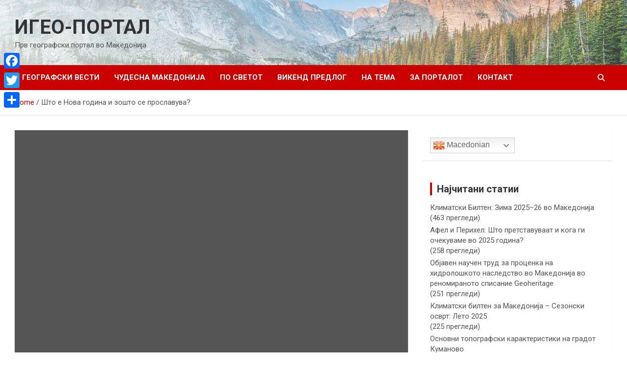

--- FILE ---
content_type: text/html; charset=UTF-8
request_url: https://igeoportal.net/?p=3648
body_size: 30550
content:
<!doctype html>
<html xmlns="http://www.w3.org/1999/xhtml" xmlns:og="http://ogp.me/ns#" xmlns:fb="https://www.facebook.com/2008/fbml">
<head>
	<meta charset="UTF-8">
	<meta name="viewport" content="width=device-width, initial-scale=1, shrink-to-fit=no">
	<link rel="profile" href="https://gmpg.org/xfn/11">

	<title>Што е Нова година и зошто се прославува? &#8211; ИГЕО-ПОРТАЛ</title>
<meta name='robots' content='max-image-preview:large' />
<link rel='dns-prefetch' href='//static.addtoany.com' />
<link rel='dns-prefetch' href='//fonts.googleapis.com' />
<link rel="alternate" type="application/rss+xml" title="ИГЕО-ПОРТАЛ &raquo; Feed" href="https://igeoportal.net/?feed=rss2" />
<link rel="alternate" type="application/rss+xml" title="ИГЕО-ПОРТАЛ &raquo; Comments Feed" href="https://igeoportal.net/?feed=comments-rss2" />
<script type="text/javascript" id="wpp-js" src="https://igeoportal.net/wp-content/plugins/wordpress-popular-posts/assets/js/wpp.min.js?ver=7.3.6" data-sampling="0" data-sampling-rate="100" data-api-url="https://igeoportal.net/index.php?rest_route=/wordpress-popular-posts" data-post-id="3648" data-token="dadd67360e" data-lang="0" data-debug="0"></script>
<link rel="alternate" type="application/rss+xml" title="ИГЕО-ПОРТАЛ &raquo; Што е Нова година и зошто се прославува? Comments Feed" href="https://igeoportal.net/?feed=rss2&#038;p=3648" />
<link rel="alternate" title="oEmbed (JSON)" type="application/json+oembed" href="https://igeoportal.net/index.php?rest_route=%2Foembed%2F1.0%2Fembed&#038;url=https%3A%2F%2Figeoportal.net%2F%3Fp%3D3648" />
<link rel="alternate" title="oEmbed (XML)" type="text/xml+oembed" href="https://igeoportal.net/index.php?rest_route=%2Foembed%2F1.0%2Fembed&#038;url=https%3A%2F%2Figeoportal.net%2F%3Fp%3D3648&#038;format=xml" />
<style id='wp-img-auto-sizes-contain-inline-css' type='text/css'>
img:is([sizes=auto i],[sizes^="auto," i]){contain-intrinsic-size:3000px 1500px}
/*# sourceURL=wp-img-auto-sizes-contain-inline-css */
</style>

<style id='wp-emoji-styles-inline-css' type='text/css'>

	img.wp-smiley, img.emoji {
		display: inline !important;
		border: none !important;
		box-shadow: none !important;
		height: 1em !important;
		width: 1em !important;
		margin: 0 0.07em !important;
		vertical-align: -0.1em !important;
		background: none !important;
		padding: 0 !important;
	}
/*# sourceURL=wp-emoji-styles-inline-css */
</style>
<link rel='stylesheet' id='wp-block-library-css' href='https://igeoportal.net/wp-includes/css/dist/block-library/style.min.css?ver=6.9' type='text/css' media='all' />
<style id='global-styles-inline-css' type='text/css'>
:root{--wp--preset--aspect-ratio--square: 1;--wp--preset--aspect-ratio--4-3: 4/3;--wp--preset--aspect-ratio--3-4: 3/4;--wp--preset--aspect-ratio--3-2: 3/2;--wp--preset--aspect-ratio--2-3: 2/3;--wp--preset--aspect-ratio--16-9: 16/9;--wp--preset--aspect-ratio--9-16: 9/16;--wp--preset--color--black: #000000;--wp--preset--color--cyan-bluish-gray: #abb8c3;--wp--preset--color--white: #ffffff;--wp--preset--color--pale-pink: #f78da7;--wp--preset--color--vivid-red: #cf2e2e;--wp--preset--color--luminous-vivid-orange: #ff6900;--wp--preset--color--luminous-vivid-amber: #fcb900;--wp--preset--color--light-green-cyan: #7bdcb5;--wp--preset--color--vivid-green-cyan: #00d084;--wp--preset--color--pale-cyan-blue: #8ed1fc;--wp--preset--color--vivid-cyan-blue: #0693e3;--wp--preset--color--vivid-purple: #9b51e0;--wp--preset--gradient--vivid-cyan-blue-to-vivid-purple: linear-gradient(135deg,rgb(6,147,227) 0%,rgb(155,81,224) 100%);--wp--preset--gradient--light-green-cyan-to-vivid-green-cyan: linear-gradient(135deg,rgb(122,220,180) 0%,rgb(0,208,130) 100%);--wp--preset--gradient--luminous-vivid-amber-to-luminous-vivid-orange: linear-gradient(135deg,rgb(252,185,0) 0%,rgb(255,105,0) 100%);--wp--preset--gradient--luminous-vivid-orange-to-vivid-red: linear-gradient(135deg,rgb(255,105,0) 0%,rgb(207,46,46) 100%);--wp--preset--gradient--very-light-gray-to-cyan-bluish-gray: linear-gradient(135deg,rgb(238,238,238) 0%,rgb(169,184,195) 100%);--wp--preset--gradient--cool-to-warm-spectrum: linear-gradient(135deg,rgb(74,234,220) 0%,rgb(151,120,209) 20%,rgb(207,42,186) 40%,rgb(238,44,130) 60%,rgb(251,105,98) 80%,rgb(254,248,76) 100%);--wp--preset--gradient--blush-light-purple: linear-gradient(135deg,rgb(255,206,236) 0%,rgb(152,150,240) 100%);--wp--preset--gradient--blush-bordeaux: linear-gradient(135deg,rgb(254,205,165) 0%,rgb(254,45,45) 50%,rgb(107,0,62) 100%);--wp--preset--gradient--luminous-dusk: linear-gradient(135deg,rgb(255,203,112) 0%,rgb(199,81,192) 50%,rgb(65,88,208) 100%);--wp--preset--gradient--pale-ocean: linear-gradient(135deg,rgb(255,245,203) 0%,rgb(182,227,212) 50%,rgb(51,167,181) 100%);--wp--preset--gradient--electric-grass: linear-gradient(135deg,rgb(202,248,128) 0%,rgb(113,206,126) 100%);--wp--preset--gradient--midnight: linear-gradient(135deg,rgb(2,3,129) 0%,rgb(40,116,252) 100%);--wp--preset--font-size--small: 13px;--wp--preset--font-size--medium: 20px;--wp--preset--font-size--large: 36px;--wp--preset--font-size--x-large: 42px;--wp--preset--spacing--20: 0.44rem;--wp--preset--spacing--30: 0.67rem;--wp--preset--spacing--40: 1rem;--wp--preset--spacing--50: 1.5rem;--wp--preset--spacing--60: 2.25rem;--wp--preset--spacing--70: 3.38rem;--wp--preset--spacing--80: 5.06rem;--wp--preset--shadow--natural: 6px 6px 9px rgba(0, 0, 0, 0.2);--wp--preset--shadow--deep: 12px 12px 50px rgba(0, 0, 0, 0.4);--wp--preset--shadow--sharp: 6px 6px 0px rgba(0, 0, 0, 0.2);--wp--preset--shadow--outlined: 6px 6px 0px -3px rgb(255, 255, 255), 6px 6px rgb(0, 0, 0);--wp--preset--shadow--crisp: 6px 6px 0px rgb(0, 0, 0);}:where(.is-layout-flex){gap: 0.5em;}:where(.is-layout-grid){gap: 0.5em;}body .is-layout-flex{display: flex;}.is-layout-flex{flex-wrap: wrap;align-items: center;}.is-layout-flex > :is(*, div){margin: 0;}body .is-layout-grid{display: grid;}.is-layout-grid > :is(*, div){margin: 0;}:where(.wp-block-columns.is-layout-flex){gap: 2em;}:where(.wp-block-columns.is-layout-grid){gap: 2em;}:where(.wp-block-post-template.is-layout-flex){gap: 1.25em;}:where(.wp-block-post-template.is-layout-grid){gap: 1.25em;}.has-black-color{color: var(--wp--preset--color--black) !important;}.has-cyan-bluish-gray-color{color: var(--wp--preset--color--cyan-bluish-gray) !important;}.has-white-color{color: var(--wp--preset--color--white) !important;}.has-pale-pink-color{color: var(--wp--preset--color--pale-pink) !important;}.has-vivid-red-color{color: var(--wp--preset--color--vivid-red) !important;}.has-luminous-vivid-orange-color{color: var(--wp--preset--color--luminous-vivid-orange) !important;}.has-luminous-vivid-amber-color{color: var(--wp--preset--color--luminous-vivid-amber) !important;}.has-light-green-cyan-color{color: var(--wp--preset--color--light-green-cyan) !important;}.has-vivid-green-cyan-color{color: var(--wp--preset--color--vivid-green-cyan) !important;}.has-pale-cyan-blue-color{color: var(--wp--preset--color--pale-cyan-blue) !important;}.has-vivid-cyan-blue-color{color: var(--wp--preset--color--vivid-cyan-blue) !important;}.has-vivid-purple-color{color: var(--wp--preset--color--vivid-purple) !important;}.has-black-background-color{background-color: var(--wp--preset--color--black) !important;}.has-cyan-bluish-gray-background-color{background-color: var(--wp--preset--color--cyan-bluish-gray) !important;}.has-white-background-color{background-color: var(--wp--preset--color--white) !important;}.has-pale-pink-background-color{background-color: var(--wp--preset--color--pale-pink) !important;}.has-vivid-red-background-color{background-color: var(--wp--preset--color--vivid-red) !important;}.has-luminous-vivid-orange-background-color{background-color: var(--wp--preset--color--luminous-vivid-orange) !important;}.has-luminous-vivid-amber-background-color{background-color: var(--wp--preset--color--luminous-vivid-amber) !important;}.has-light-green-cyan-background-color{background-color: var(--wp--preset--color--light-green-cyan) !important;}.has-vivid-green-cyan-background-color{background-color: var(--wp--preset--color--vivid-green-cyan) !important;}.has-pale-cyan-blue-background-color{background-color: var(--wp--preset--color--pale-cyan-blue) !important;}.has-vivid-cyan-blue-background-color{background-color: var(--wp--preset--color--vivid-cyan-blue) !important;}.has-vivid-purple-background-color{background-color: var(--wp--preset--color--vivid-purple) !important;}.has-black-border-color{border-color: var(--wp--preset--color--black) !important;}.has-cyan-bluish-gray-border-color{border-color: var(--wp--preset--color--cyan-bluish-gray) !important;}.has-white-border-color{border-color: var(--wp--preset--color--white) !important;}.has-pale-pink-border-color{border-color: var(--wp--preset--color--pale-pink) !important;}.has-vivid-red-border-color{border-color: var(--wp--preset--color--vivid-red) !important;}.has-luminous-vivid-orange-border-color{border-color: var(--wp--preset--color--luminous-vivid-orange) !important;}.has-luminous-vivid-amber-border-color{border-color: var(--wp--preset--color--luminous-vivid-amber) !important;}.has-light-green-cyan-border-color{border-color: var(--wp--preset--color--light-green-cyan) !important;}.has-vivid-green-cyan-border-color{border-color: var(--wp--preset--color--vivid-green-cyan) !important;}.has-pale-cyan-blue-border-color{border-color: var(--wp--preset--color--pale-cyan-blue) !important;}.has-vivid-cyan-blue-border-color{border-color: var(--wp--preset--color--vivid-cyan-blue) !important;}.has-vivid-purple-border-color{border-color: var(--wp--preset--color--vivid-purple) !important;}.has-vivid-cyan-blue-to-vivid-purple-gradient-background{background: var(--wp--preset--gradient--vivid-cyan-blue-to-vivid-purple) !important;}.has-light-green-cyan-to-vivid-green-cyan-gradient-background{background: var(--wp--preset--gradient--light-green-cyan-to-vivid-green-cyan) !important;}.has-luminous-vivid-amber-to-luminous-vivid-orange-gradient-background{background: var(--wp--preset--gradient--luminous-vivid-amber-to-luminous-vivid-orange) !important;}.has-luminous-vivid-orange-to-vivid-red-gradient-background{background: var(--wp--preset--gradient--luminous-vivid-orange-to-vivid-red) !important;}.has-very-light-gray-to-cyan-bluish-gray-gradient-background{background: var(--wp--preset--gradient--very-light-gray-to-cyan-bluish-gray) !important;}.has-cool-to-warm-spectrum-gradient-background{background: var(--wp--preset--gradient--cool-to-warm-spectrum) !important;}.has-blush-light-purple-gradient-background{background: var(--wp--preset--gradient--blush-light-purple) !important;}.has-blush-bordeaux-gradient-background{background: var(--wp--preset--gradient--blush-bordeaux) !important;}.has-luminous-dusk-gradient-background{background: var(--wp--preset--gradient--luminous-dusk) !important;}.has-pale-ocean-gradient-background{background: var(--wp--preset--gradient--pale-ocean) !important;}.has-electric-grass-gradient-background{background: var(--wp--preset--gradient--electric-grass) !important;}.has-midnight-gradient-background{background: var(--wp--preset--gradient--midnight) !important;}.has-small-font-size{font-size: var(--wp--preset--font-size--small) !important;}.has-medium-font-size{font-size: var(--wp--preset--font-size--medium) !important;}.has-large-font-size{font-size: var(--wp--preset--font-size--large) !important;}.has-x-large-font-size{font-size: var(--wp--preset--font-size--x-large) !important;}
/*# sourceURL=global-styles-inline-css */
</style>

<style id='classic-theme-styles-inline-css' type='text/css'>
/*! This file is auto-generated */
.wp-block-button__link{color:#fff;background-color:#32373c;border-radius:9999px;box-shadow:none;text-decoration:none;padding:calc(.667em + 2px) calc(1.333em + 2px);font-size:1.125em}.wp-block-file__button{background:#32373c;color:#fff;text-decoration:none}
/*# sourceURL=/wp-includes/css/classic-themes.min.css */
</style>
<link rel='stylesheet' id='rss-retriever-css' href='https://igeoportal.net/wp-content/plugins/wp-rss-retriever/inc/css/rss-retriever.css?ver=1.6.10' type='text/css' media='all' />
<link rel='stylesheet' id='crp-style-rounded-thumbs-css' href='https://igeoportal.net/wp-content/plugins/contextual-related-posts/css/rounded-thumbs.min.css?ver=4.1.0' type='text/css' media='all' />
<style id='crp-style-rounded-thumbs-inline-css' type='text/css'>

			.crp_related.crp-rounded-thumbs a {
				width: 150px;
                height: 150px;
				text-decoration: none;
			}
			.crp_related.crp-rounded-thumbs img {
				max-width: 150px;
				margin: auto;
			}
			.crp_related.crp-rounded-thumbs .crp_title {
				width: 100%;
			}
			
/*# sourceURL=crp-style-rounded-thumbs-inline-css */
</style>
<link rel='stylesheet' id='wordpress-popular-posts-css-css' href='https://igeoportal.net/wp-content/plugins/wordpress-popular-posts/assets/css/wpp.css?ver=7.3.6' type='text/css' media='all' />
<link rel='stylesheet' id='bootstrap-style-css' href='https://igeoportal.net/wp-content/themes/newscard/assets/library/bootstrap/css/bootstrap.min.css?ver=4.0.0' type='text/css' media='all' />
<link rel='stylesheet' id='font-awesome-style-css' href='https://igeoportal.net/wp-content/themes/newscard/assets/library/font-awesome/css/all.min.css?ver=6.9' type='text/css' media='all' />
<link rel='stylesheet' id='newscard-google-fonts-css' href='//fonts.googleapis.com/css?family=Roboto%3A100%2C300%2C300i%2C400%2C400i%2C500%2C500i%2C700%2C700i&#038;ver=6.9' type='text/css' media='all' />
<link rel='stylesheet' id='newscard-style-css' href='https://igeoportal.net/wp-content/themes/newscard/style.css?ver=6.9' type='text/css' media='all' />
<link rel='stylesheet' id='addtoany-css' href='https://igeoportal.net/wp-content/plugins/add-to-any/addtoany.min.css?ver=1.16' type='text/css' media='all' />
<style id='addtoany-inline-css' type='text/css'>
@media screen and (max-width:980px){
.a2a_floating_style.a2a_vertical_style{display:none;}
}
/*# sourceURL=addtoany-inline-css */
</style>
<script type="text/javascript" id="addtoany-core-js-before">
/* <![CDATA[ */
window.a2a_config=window.a2a_config||{};a2a_config.callbacks=[];a2a_config.overlays=[];a2a_config.templates={};

//# sourceURL=addtoany-core-js-before
/* ]]> */
</script>
<script type="text/javascript" defer src="https://static.addtoany.com/menu/page.js" id="addtoany-core-js"></script>
<script type="text/javascript" src="https://igeoportal.net/wp-includes/js/jquery/jquery.min.js?ver=3.7.1" id="jquery-core-js"></script>
<script type="text/javascript" src="https://igeoportal.net/wp-includes/js/jquery/jquery-migrate.min.js?ver=3.4.1" id="jquery-migrate-js"></script>
<script type="text/javascript" defer src="https://igeoportal.net/wp-content/plugins/add-to-any/addtoany.min.js?ver=1.1" id="addtoany-jquery-js"></script>
<link rel="https://api.w.org/" href="https://igeoportal.net/index.php?rest_route=/" /><link rel="alternate" title="JSON" type="application/json" href="https://igeoportal.net/index.php?rest_route=/wp/v2/posts/3648" /><link rel="EditURI" type="application/rsd+xml" title="RSD" href="https://igeoportal.net/xmlrpc.php?rsd" />
<meta name="generator" content="WordPress 6.9" />
<link rel="canonical" href="https://igeoportal.net/?p=3648" />
<link rel='shortlink' href='https://igeoportal.net/?p=3648' />
        <script>
            jQuery(document).ready(function ($) {
                var script = document.createElement('script');
                $(script).text("(function(d, s, id) {var js, fjs = d.getElementsByTagName(s)[0];if (d.getElementById(id)) return;js = d.createElement(s); js.id = id;js.src = '//connect.facebook.net/en_US/sdk.js#xfbml=1&version=v2.3&appId=';fjs.parentNode.insertBefore(js, fjs);}(document, 'script', 'facebook-jssdk'));");

                $("body").prepend(script);
            });
        </script>
        <!-- PressGraph Site Meta Tags -->
        <meta property="og:site_name" content="ИГЕО-ПОРТАЛ"/>
        <meta property="fb:admins" content="admin"/>
        <meta property="fb:app_id" content=""/>

        <!-- PressGraph Site Meta Tags -->

		                <!-- PressGraph Post Meta Tags -->
                <meta property="og:title" content="Што е Нова година и зошто се прославува?"/>
                <meta property="og:type" content="article"/>
                <meta property="og:url" content="https://igeoportal.net/?p=3648"/>
                <meta property="og:image" content="https://www.igeografija.mk/Portal/wp-content/uploads/2012/12/I_Wish_you_Happy_New_year_2013_1.jpg"/>
                <meta property="og:image:url" content="https://www.igeografija.mk/Portal/wp-content/uploads/2012/12/I_Wish_you_Happy_New_year_2013_1.jpg"/>
                <meta property="og:description" content="<p>22.12.2012. Уште малку не дели од Новата 2013 година. Но што е Нова година, кога и зошто се прославува? Овде ќе се обидеме да дадеме одговор на некои од овие&hellip; </p>
"/>
                <!-- PressGraph Post Meta Tags -->
				<style type="text/css">
.feedzy-rss-link-icon:after {
	content: url("https://igeoportal.net/wp-content/plugins/feedzy-rss-feeds/img/external-link.png");
	margin-left: 3px;
}
</style>
		            <style id="wpp-loading-animation-styles">@-webkit-keyframes bgslide{from{background-position-x:0}to{background-position-x:-200%}}@keyframes bgslide{from{background-position-x:0}to{background-position-x:-200%}}.wpp-widget-block-placeholder,.wpp-shortcode-placeholder{margin:0 auto;width:60px;height:3px;background:#dd3737;background:linear-gradient(90deg,#dd3737 0%,#571313 10%,#dd3737 100%);background-size:200% auto;border-radius:3px;-webkit-animation:bgslide 1s infinite linear;animation:bgslide 1s infinite linear}</style>
            		<style type="text/css">
					.site-title a,
			.site-description {
				color: #491103;
			}
				</style>
		<style type="text/css" id="custom-background-css">
body.custom-background { background-color: #ffffff; }
</style>
	<link rel="icon" href="https://igeoportal.net/wp-content/uploads/2022/01/cropped-Portal-icon2-32x32.jpg" sizes="32x32" />
<link rel="icon" href="https://igeoportal.net/wp-content/uploads/2022/01/cropped-Portal-icon2-192x192.jpg" sizes="192x192" />
<link rel="apple-touch-icon" href="https://igeoportal.net/wp-content/uploads/2022/01/cropped-Portal-icon2-180x180.jpg" />
<meta name="msapplication-TileImage" content="https://igeoportal.net/wp-content/uploads/2022/01/cropped-Portal-icon2-270x270.jpg" />
</head>

<body class="wp-singular post-template-default single single-post postid-3648 single-format-standard custom-background wp-theme-newscard theme-body group-blog">

<div id="page" class="site">
	<a class="skip-link screen-reader-text" href="#content">Skip to content</a>
	
	<header id="masthead" class="site-header">
				<nav class="navbar navbar-expand-lg d-block">
			<div class="navbar-head navbar-bg-set header-overlay-light"  style="background-image:url('http://igeoportal.net/wp-content/uploads/2023/08/cropped-rocky-mountain-national-park-colorado_CONPS1222-f750909b82f84156941457691df5f838.jpg');">
				<div class="container">
					<div class="row navbar-head-row align-items-center">
						<div class="col-lg-4">
							<div class="site-branding navbar-brand">
																	<h2 class="site-title"><a href="https://igeoportal.net/" rel="home">ИГЕО-ПОРТАЛ</a></h2>
																	<p class="site-description">Прв географски портал во Македонија</p>
															</div><!-- .site-branding .navbar-brand -->
						</div>
											</div><!-- .row -->
				</div><!-- .container -->
			</div><!-- .navbar-head -->
			<div class="navigation-bar">
				<div class="navigation-bar-top">
					<div class="container">
						<button class="navbar-toggler menu-toggle" type="button" data-toggle="collapse" data-target="#navbarCollapse" aria-controls="navbarCollapse" aria-expanded="false" aria-label="Toggle navigation"></button>
						<span class="search-toggle"></span>
					</div><!-- .container -->
					<div class="search-bar">
						<div class="container">
							<div class="search-block off">
								<form action="https://igeoportal.net/" method="get" class="search-form">
	<label class="assistive-text"> Search </label>
	<div class="input-group">
		<input type="search" value="" placeholder="Search" class="form-control s" name="s">
		<div class="input-group-prepend">
			<button class="btn btn-theme">Search</button>
		</div>
	</div>
</form><!-- .search-form -->
							</div><!-- .search-box -->
						</div><!-- .container -->
					</div><!-- .search-bar -->
				</div><!-- .navigation-bar-top -->
				<div class="navbar-main">
					<div class="container">
						<div class="collapse navbar-collapse" id="navbarCollapse">
							<div id="site-navigation" class="main-navigation nav-uppercase" role="navigation">
								<ul class="nav-menu navbar-nav d-lg-block"><li id="menu-item-12016" class="menu-item menu-item-type-taxonomy menu-item-object-category menu-item-12016"><a href="https://igeoportal.net/?cat=4">Географски вести</a></li>
<li id="menu-item-12017" class="menu-item menu-item-type-taxonomy menu-item-object-category menu-item-12017"><a href="https://igeoportal.net/?cat=13">Чудесна Македонија</a></li>
<li id="menu-item-12020" class="menu-item menu-item-type-taxonomy menu-item-object-category menu-item-12020"><a href="https://igeoportal.net/?cat=186">По Светот</a></li>
<li id="menu-item-12019" class="menu-item menu-item-type-taxonomy menu-item-object-category menu-item-12019"><a href="https://igeoportal.net/?cat=12">Викенд предлог</a></li>
<li id="menu-item-12018" class="menu-item menu-item-type-taxonomy menu-item-object-category current-post-ancestor current-menu-parent current-post-parent menu-item-12018"><a href="https://igeoportal.net/?cat=156">На тема</a></li>
<li id="menu-item-12023" class="menu-item menu-item-type-post_type menu-item-object-page menu-item-privacy-policy menu-item-12023"><a rel="privacy-policy" href="https://igeoportal.net/?page_id=21">За порталот</a></li>
<li id="menu-item-12022" class="menu-item menu-item-type-post_type menu-item-object-page menu-item-12022"><a href="https://igeoportal.net/?page_id=2813">Контакт</a></li>
</ul>							</div><!-- #site-navigation .main-navigation -->
						</div><!-- .navbar-collapse -->
						<div class="nav-search">
							<span class="search-toggle"></span>
						</div><!-- .nav-search -->
					</div><!-- .container -->
				</div><!-- .navbar-main -->
			</div><!-- .navigation-bar -->
		</nav><!-- .navbar -->

		
		
					<div id="breadcrumb">
				<div class="container">
					<div role="navigation" aria-label="Breadcrumbs" class="breadcrumb-trail breadcrumbs" itemprop="breadcrumb"><ul class="trail-items" itemscope itemtype="http://schema.org/BreadcrumbList"><meta name="numberOfItems" content="2" /><meta name="itemListOrder" content="Ascending" /><li itemprop="itemListElement" itemscope itemtype="http://schema.org/ListItem" class="trail-item trail-begin"><a href="https://igeoportal.net" rel="home" itemprop="item"><span itemprop="name">Home</span></a><meta itemprop="position" content="1" /></li><li itemprop="itemListElement" itemscope itemtype="http://schema.org/ListItem" class="trail-item trail-end"><span itemprop="name">Што е Нова година и зошто се прославува?</span><meta itemprop="position" content="2" /></li></ul></div>				</div>
			</div><!-- .breadcrumb -->
			</header><!-- #masthead --><div id="content" class="site-content">
	<div class="container">
		<div class="row justify-content-center site-content-row">
			<div id="primary" class="content-area col-lg-8">
				<main id="main" class="site-main">

						<div class="post-3648 post type-post status-publish format-standard has-post-thumbnail hentry category-868 category-156">

		
					<figure class="post-featured-image page-single-img-wrap">
						<div class="post-img" style="background-image: url('');"></div>
											</figure><!-- .post-featured-image .page-single-img-wrap -->

				
				<div class="entry-meta category-meta">
					<div class="cat-links"><a href="https://igeoportal.net/?cat=868" rel="category">Вселена</a> <a href="https://igeoportal.net/?cat=156" rel="category">На тема</a></div>
				</div><!-- .entry-meta -->

			
					<header class="entry-header">
				<h1 class="entry-title">Што е Нова година и зошто се прославува?</h1>
									<div class="entry-meta">
						<div class="date"><a href="https://igeoportal.net/?p=3648" title="Што е Нова година и зошто се прославува?">22/12/2012</a> </div> <div class="by-author vcard author"><a href="https://igeoportal.net/?author=1">ИГЕО</a> </div>											</div><!-- .entry-meta -->
								</header>
				<div class="entry-content">
			<p>22.12.2012.</p>
<p>Уште малку не дели од Новата 2013 година. Но што е Нова година, кога и зошто се прославува? Овде ќе се обидеме да дадеме одговор на некои од овие прашања.</p>
<p><a href="http://4.bp.blogspot.com/-MSkyOzoFx1c/UL4iJDvZHtI/AAAAAAAAHgI/3pi43BsLGck/s400/I_Wish_you_Happy_New_year_2013_1.jpg"><img loading="lazy" decoding="async" class="alignleft" title="Нова година" src="http://4.bp.blogspot.com/-MSkyOzoFx1c/UL4iJDvZHtI/AAAAAAAAHgI/3pi43BsLGck/s400/I_Wish_you_Happy_New_year_2013_1.jpg" alt="" width="240" height="188" /></a>Нова година е ден што го означува времето на почетокот на нова календарска година. Година пак е временски период за кој Земјата врши една потполна револуција (кружење) околу Сонцето и изнесува 365 дена 5 часа, 48 минути и 46 секунди или приближно 365,25 дена. Таканаречената „Граѓанска година“ која се користи во светот, од практични причини е заокружена на 365 дена, а остатокот од 6-те часа се „собира“ во текот на 4 години кога се додава како ден повеќе на месецот февруари (тогаш е престапна година). Таква престапна година ќе биде токму оваа 2012, кога февруари ќе има 29 дена.</p>
<p>Според грегоријанскиот календар кој денес се смета за „официјален“ светски календар, Новата година е на 1-ви јануари. Тоа, како традиција останало од стариот Римски календар поставен пред околу 2700 години, по кој е и редоследот на месеците како што го знаеме денес (јануари-декември). Прославувањето на Новата година е еден од најстарите обичаи. Новата година веројатно први почнале да ја слават древните Кинези или пак старите Германи или Римјани. Старите Германи со славењето всушност ја одбележувале смената на годишните времиња. Бидејќи зимата во нивните области почнувала во средината на ноември кога се завршувала жетвата, се собирале и се веселеле поради завршетокот на жетвата и <a href="http://2.bp.blogspot.com/-Ade5nhyBBjo/ULtat7WXjII/AAAAAAAANsE/hBUMPbkoCkU/s640/HD+Happy+New+Year+Wallpaper+2012+wallpapers+0.jpg"><img loading="lazy" decoding="async" class="alignright" title="Нова" src="http://2.bp.blogspot.com/-Ade5nhyBBjo/ULtat7WXjII/AAAAAAAANsE/hBUMPbkoCkU/s640/HD+Happy+New+Year+Wallpaper+2012+wallpapers+0.jpg" alt="" width="384" height="240" /></a>претстојниот одмор. Така можеби настанал големиот празник: Нова година. По освојувањето на Европа, Римјаните во 153-та година пред нашата ера, го промениле датумот на славењето на Новата година на први јануари. Новата година ја славеле како симбол на почетокот на новиот живот и новите надежи за иднината. Тој обичај и значење се задржале до денешен ден. Во Средниот век, во разни подрачја на светот, Новата година започнувала на различни датуми: на 1-ви март, 25-ти март, 1-ви септември, 25-ти декември и др. Така, во Англија и Велс, до 1751 година, Новата година започнувала на 25-ти март, а од тогаш е прифатен датумот 1-ви јануари. Русите пак, некаде до X-тиот век, Новата година ја дочекувале и славеле на први март, како датум на пристигнување на пролетта. Празнувале во честа на Сонцето, а нивните обреди имале магиско значење. Во Јулијанскиот календар кој уште го применуваат некои цркви (Руската, Српската, Македонската), Новата година започнува на 13-ти јануари, од причина што овој календар доцни 13 дена зад новиот, Грегоријански календар. Кај нас датумот 13-ти јануари е познат уште како Стара Нова година (Нова година по стариот календар), православна Нова година (иако и многу православни цркви го прифатија и го употребуваат Грегоријанскиот календар) или под други називи. Како и да е, добрите познавачи на митологијата велат дека Новата година симболизира регенерација на космосот, копнеж за обновување и почеток на новото. Инаку, според христијанската традиција 1 јануари е денот на обрежувањето на Исус (осмиот ден од денот на неговото раѓање), кога му било дадено името Исус.</p>
<p><a href="http://1.bp.blogspot.com/-tUM0B4JxXW8/UL2GixkT-MI/AAAAAAAABF8/OtA6OapHW_k/s1600/new-year-wallpapers.jpg"><img loading="lazy" decoding="async" class="alignleft" title="Nova" src="http://1.bp.blogspot.com/-tUM0B4JxXW8/UL2GixkT-MI/AAAAAAAABF8/OtA6OapHW_k/s1600/new-year-wallpapers.jpg" alt="" width="310" height="232" /></a>Одбележувањето и украсувањето во чест на Новата година, не било отсекогаш онакво какво што го знаеме денес. Во многу христијански земји, некаде пред околу два века, новогодишното дрво (елка) почнало да се кити со ѕвезда на врвот, светкави украси, венци, снег, а нешто подоцна како симбол се јавил и Дедо Мраз. Новогодишното дрво е симбол на древниот свет и претставува „космичко дрво“ кое покажува кон небото (вселената). Ѕвездата на врвот се поставува поради верувањата дека секој човек има своја ѕвезда која се појавува на небото во моментот на неговото раѓање и ја претставува неговата среќа. Подароците пак се израз на желбата за благосостојба, па оттука украсувањето на домот, како и поставувањето на богати, свечени трпези.</p>
<p>Што се однесува до Дедо Мраз, на запад познат под името Санта Клаус или едноставно Санта (Santa Claus или Santa), неговото значење не е целосно расветлено. Не се знае од каде точно доаѓа, зошто патува со санки влечени од летечки ирваси, зошто носи црвена наметка и се „симнува низ оџакот“. Според верувањата, современата легенда за Дедо Мраз се заснова на песната „Посета на Свети Никола“ на американскиот професор Клемент Мур, напишана во почетокот на XIX-тиот век, која Американците брзо ја прифатиле. Освен Мур, овој современ мит го создале и дваица илустратори кои на Дедо Мраз му дале арктичка облека и црвена наметка. Во тој период се „создава“ измислениот, американизиран лик Санта Клаус, чие живеалиште е на Северниот пол, на територијата на Канада. Во Европа пак, се смета дека живеалиштето на Дедо Мраз е во Финска, поточно во областа Лапонија. Меѓутоа, другите скандинавски земји исто така инсистираат дека Дедо <a href="http://photosen.com/wp-content/uploads/2011/12/Merry-Christmas-Santa-Claus.jpg"><img loading="lazy" decoding="async" class="alignright" title="Dedo Mraz" src="http://photosen.com/wp-content/uploads/2011/12/Merry-Christmas-Santa-Claus.jpg" alt="" width="294" height="222" /></a>Мраз живее на нивна територија, со точна адреса, па дури и соодветен e-mail.  Всушност, се смета дека во западните земји, ликот на Санта Клаус (Дедо Мраз), влече корени од ликот на светецот Свети Никола, па затоа некаде се сретнува и под името Свети Никола. Вистинските корени пак, можеби лежат во обичаите на древните шаманистички племиња во североисточниот Сибир, кои се задржани до денешен ден. Имено, тие племиња искажуваат огромно почитување кон шаманите (свештеници, исцелители и пророци), поради вербата во неговите магијско-религиозни моќи. Митско животно на шаманистичките племиња бил ирвасот, што оди во прилог на ликот на Дедо Мраз со санки кои ги влечат ирваси. Култно растение на овие племиња била отровната пеќурка мувара, која поради опојните својства ја јаделе за да се доведат во состојба на екстаза. Оваа пеќурка е карактеристична по црвената боја на чадорчето со изразити бели точки (бои карактеристични за облеката на Дедо Мраз). Интересно е дека (според кажувањата на древните народи), дури и ирвасите ја обожуваат оваа пеќурка и ја јадат додека не дојдат во состојба на транс и веројатно доживуваат слично чувство на „летање“ како кај човекот. На прашањето зошто Дедо Мраз се спушта низ оџак, одговорот е можеби затоа што во сибирските живеалишта-јурти (меѓутоа и во другите примитивни живеалишта на поларниот север), постојано гори оган со отвор за чадот точно на врвот, а тој отвор воедно е и влез во живеалиштето. Според ваквите гледишта, ликот на Дедо Мраз кој носи подароци се поврзува со улогата на шаманите кои претставувале врска помеѓу светот на духовите и на членовите на племињата. Шаманите им ги пренесувале божјите пораки на луѓето и обратно-пораките на луѓето кон боговите. Слично на Дедо Мраз, шаманот бил „забавувач“ кој со игра и глума ја предочувал тајната на преобразувањето. Наведеното толкување е само едно од бројните за тоа од каде и како потекнува ликот на Дедо Мраз, онаков како што го знаеме. Точната вистина, можеби никогаш нема да се расветли, бидејќи низ вековите се вткаени многу сродни верувања, традиции и обичаи од разни делови на светот.</p>
<p>&nbsp;</p>
<p>Инаку, поради Земјината ротација од запад кон исток како и поделбата на часовни зони, Новата година не пристигнува едновремено на целата Земјина топка. Првин започнува на островот Каролина (Република Кирибати), кој е речиси на самата Меѓународна датумска граница на Пацификот (всушност сосема малку позападно од датумската граница). Потоа доаѓа во Нов Зеланд, па во Австралија, во делови на Источна Азија, потоа во Централна и во Западна Азија. По десетина часа, Новата година ќе дојде во Европа, Африка, а уште 5-6 часа подоцна и во Америка. По речиси 24 часа откако настапила на островот Каролина, Новата година доаѓа и до последните места на Земјата-неколку групи острови сосема малку поисточно од датумската граница.</p>
<p><a href="http://2.bp.blogspot.com/-s3ZP8Yq2MBE/ULtbC5MEXRI/AAAAAAAANs8/MJu1stG5P-8/s1600/HD+Happy+New+Year+Wallpaper+2012+wallpapers.jpg"><img loading="lazy" decoding="async" class="alignright" title="Нова Година" src="http://2.bp.blogspot.com/-s3ZP8Yq2MBE/ULtbC5MEXRI/AAAAAAAANs8/MJu1stG5P-8/s1600/HD+Happy+New+Year+Wallpaper+2012+wallpapers.jpg" alt="" width="277" height="207" /></a>Според официјалното, централноевропско време (кое е по 15-тиот степен и.г.д.), Новата година во Република Македонија настапува на целата територија точно на 1-ви јануари во 00 часот. Меѓутоа, бидејќи нашата држава е значително по на исток (20-23 степени и.г.д.) од централниот меридијан на средноевропското време, по реалното, локално (меридијанско) време, Новата година ќе дојде околу половина час порано, односно околу 23.30 часот. Првин ќе настапи во најисточните делови на нашата држава (Пехчево, Берово, Делчево), потоа минута по минута подоцна во централните делови и по 10-тина минути, ќе дојде до најзападните делови на нашата држава (Дебарско).</p>
<p>Како и да е, Ви посакуваме среќна и исполнета Нова 2013 година!!!</p>
<p><strong>Автор: д-р Ивица Милевски</strong></p>
<div class=''><div class="fb-like" data-href="https://igeoportal.net/?p=3648" data-colorscheme="light" data-width="" data-kid-directed-site="" data-layout="button_count" data-action="like" data-show-faces="true" data-share="true" ></div></div><p style="font-style:italic; font-size:0.8em; font-color:blue;">Оваа статија е прочитана 7175 пати!</p><div class="crp_related     crp-rounded-thumbs"><h3>Поврзано:</h3><ul><li><a href="https://igeoportal.net/?p=957"     class="crp_link post-957"><figure><img loading="lazy" decoding="async" width="150" height="150" src="https://igeoportal.net/wp-content/uploads/2012/01/Julian_calendar-150x150.gif" class="crp_featured crp_thumb thumbnail" alt="Julian_calendar" style="" title="За Јулијанскиот и Грегоријанскиот календар...кој е поточен?" srcset="https://igeoportal.net/wp-content/uploads/2012/01/Julian_calendar-150x150.gif 150w, https://igeoportal.net/wp-content/uploads/2012/01/Julian_calendar-50x50.gif 50w" sizes="auto, (max-width: 150px) 100vw, 150px" srcset="https://igeoportal.net/wp-content/uploads/2012/01/Julian_calendar-150x150.gif 150w, https://igeoportal.net/wp-content/uploads/2012/01/Julian_calendar-50x50.gif 50w" /></figure><span class="crp_title">За Јулијанскиот и Грегоријанскиот календар...кој е поточен?</span></a></li><li><a href="https://igeoportal.net/?p=6206"     class="crp_link post-6206"><figure><img loading="lazy" decoding="async" width="150" height="150" src="https://igeoportal.net/wp-content/uploads/2015/12/2016-2-150x150.jpg" class="crp_featured crp_thumb thumbnail" alt="Новата 2016-та година ќе биде престапна, а февруари ќе има 29 дена! Зошто токму февруари?" style="" title="Новата 2016-та година ќе биде престапна, а февруари ќе има 29 дена! Зошто токму февруари?" srcset="https://igeoportal.net/wp-content/uploads/2015/12/2016-2-150x150.jpg 150w, https://igeoportal.net/wp-content/uploads/2015/12/2016-2-50x50.jpg 50w" sizes="auto, (max-width: 150px) 100vw, 150px" srcset="https://igeoportal.net/wp-content/uploads/2015/12/2016-2-150x150.jpg 150w, https://igeoportal.net/wp-content/uploads/2015/12/2016-2-50x50.jpg 50w" /></figure><span class="crp_title">Новата 2016-та година ќе биде престапна, а февруари&hellip;</span></a></li><li><a href="https://igeoportal.net/?p=10167"     class="crp_link post-10167"><figure><img loading="lazy" decoding="async" width="150" height="150" src="https://igeoportal.net/wp-content/uploads/2012/01/Julian_calendar-150x150.gif" class="crp_featured crp_thumb thumbnail" alt="Julian_calendar" style="" title="Зошто овој февруари има 29 дена?" srcset="https://igeoportal.net/wp-content/uploads/2012/01/Julian_calendar-150x150.gif 150w, https://igeoportal.net/wp-content/uploads/2012/01/Julian_calendar-50x50.gif 50w" sizes="auto, (max-width: 150px) 100vw, 150px" srcset="https://igeoportal.net/wp-content/uploads/2012/01/Julian_calendar-150x150.gif 150w, https://igeoportal.net/wp-content/uploads/2012/01/Julian_calendar-50x50.gif 50w" /></figure><span class="crp_title">Зошто овој февруари има 29 дена?</span></a></li><li><a href="https://igeoportal.net/?p=5326"     class="crp_link post-5326"><figure><img loading="lazy" decoding="async" width="150" height="150" src="https://igeoportal.net/wp-content/uploads/2014/12/Maked-3D-5-150x150.jpg" class="crp_featured crp_thumb thumbnail" alt="Локално време" style="" title="Во Македонија, Новата 2015 година првин ќе „пристигне“ во Пехчево!" srcset="https://igeoportal.net/wp-content/uploads/2014/12/Maked-3D-5-150x150.jpg 150w, https://igeoportal.net/wp-content/uploads/2014/12/Maked-3D-5-50x50.jpg 50w" sizes="auto, (max-width: 150px) 100vw, 150px" srcset="https://igeoportal.net/wp-content/uploads/2014/12/Maked-3D-5-150x150.jpg 150w, https://igeoportal.net/wp-content/uploads/2014/12/Maked-3D-5-50x50.jpg 50w" /></figure><span class="crp_title">Во Македонија, Новата 2015 година првин ќе&hellip;</span></a></li><li><a href="https://igeoportal.net/?p=3662"     class="crp_link post-3662"><figure><img loading="lazy" decoding="async" width="150" height="150" src="https://igeoportal.net/wp-content/uploads/2012/12/NovaGodina-150x150.jpg" class="crp_featured crp_thumb thumbnail" alt="NovaGodina" style="" title="Во колку часот по наше време настапува Новата година низ Светот" srcset="https://igeoportal.net/wp-content/uploads/2012/12/NovaGodina-150x150.jpg 150w, https://igeoportal.net/wp-content/uploads/2012/12/NovaGodina-50x50.jpg 50w" sizes="auto, (max-width: 150px) 100vw, 150px" srcset="https://igeoportal.net/wp-content/uploads/2012/12/NovaGodina-150x150.jpg 150w, https://igeoportal.net/wp-content/uploads/2012/12/NovaGodina-50x50.jpg 50w" /></figure><span class="crp_title">Во колку часот по наше време настапува Новата година&hellip;</span></a></li><li><a href="https://igeoportal.net/?p=5566"     class="crp_link post-5566"><figure><img loading="lazy" decoding="async" width="150" height="150" src="https://igeoportal.net/wp-content/uploads/2015/03/solareclipse-150x150.jpg" class="crp_featured crp_thumb thumbnail" alt="затемнување" style="" title="Зошто се јавува затемнување на Сонцето?" srcset="https://igeoportal.net/wp-content/uploads/2015/03/solareclipse-150x150.jpg 150w, https://igeoportal.net/wp-content/uploads/2015/03/solareclipse-50x50.jpg 50w" sizes="auto, (max-width: 150px) 100vw, 150px" srcset="https://igeoportal.net/wp-content/uploads/2015/03/solareclipse-150x150.jpg 150w, https://igeoportal.net/wp-content/uploads/2015/03/solareclipse-50x50.jpg 50w" /></figure><span class="crp_title">Зошто се јавува затемнување на Сонцето?</span></a></li></ul><div class="crp_clear"></div></div><div class="addtoany_share_save_container addtoany_content addtoany_content_bottom"><div class="a2a_kit a2a_kit_size_32 addtoany_list" data-a2a-url="https://igeoportal.net/?p=3648" data-a2a-title="Што е Нова година и зошто се прославува?"><a class="a2a_button_facebook" href="https://www.addtoany.com/add_to/facebook?linkurl=https%3A%2F%2Figeoportal.net%2F%3Fp%3D3648&amp;linkname=%D0%A8%D1%82%D0%BE%20%D0%B5%20%D0%9D%D0%BE%D0%B2%D0%B0%20%D0%B3%D0%BE%D0%B4%D0%B8%D0%BD%D0%B0%20%D0%B8%20%D0%B7%D0%BE%D1%88%D1%82%D0%BE%20%D1%81%D0%B5%20%D0%BF%D1%80%D0%BE%D1%81%D0%BB%D0%B0%D0%B2%D1%83%D0%B2%D0%B0%3F" title="Facebook" rel="nofollow noopener" target="_blank"></a><a class="a2a_button_twitter" href="https://www.addtoany.com/add_to/twitter?linkurl=https%3A%2F%2Figeoportal.net%2F%3Fp%3D3648&amp;linkname=%D0%A8%D1%82%D0%BE%20%D0%B5%20%D0%9D%D0%BE%D0%B2%D0%B0%20%D0%B3%D0%BE%D0%B4%D0%B8%D0%BD%D0%B0%20%D0%B8%20%D0%B7%D0%BE%D1%88%D1%82%D0%BE%20%D1%81%D0%B5%20%D0%BF%D1%80%D0%BE%D1%81%D0%BB%D0%B0%D0%B2%D1%83%D0%B2%D0%B0%3F" title="Twitter" rel="nofollow noopener" target="_blank"></a><a class="a2a_dd addtoany_share_save addtoany_share" href="https://www.addtoany.com/share"></a></div></div>		</div><!-- entry-content -->

			</div><!-- .post-3648 -->

	<nav class="navigation post-navigation" aria-label="Posts">
		<h2 class="screen-reader-text">Post navigation</h2>
		<div class="nav-links"><div class="nav-previous"><a href="https://igeoportal.net/?p=3632" rel="prev">Зимата почнува во петок на 21.12.2012 во 12 часот и 12 минути!</a></div><div class="nav-next"><a href="https://igeoportal.net/?p=3662" rel="next">Во колку часот по наше време настапува Новата година низ Светот</a></div></div>
	</nav>
<div id="comments" class="comments-area">

		<div id="respond" class="comment-respond">
		<h3 id="reply-title" class="comment-reply-title">Leave a Reply</h3><form action="https://igeoportal.net/wp-comments-post.php" method="post" id="commentform" class="comment-form"><p class="comment-notes"><span id="email-notes">Your email address will not be published.</span> <span class="required-field-message">Required fields are marked <span class="required">*</span></span></p><p class="comment-form-comment"><label for="comment">Comment <span class="required">*</span></label> <textarea id="comment" name="comment" cols="45" rows="8" maxlength="65525" required></textarea></p><p class="comment-form-author"><label for="author">Name <span class="required">*</span></label> <input id="author" name="author" type="text" value="" size="30" maxlength="245" autocomplete="name" required /></p>
<p class="comment-form-email"><label for="email">Email <span class="required">*</span></label> <input id="email" name="email" type="email" value="" size="30" maxlength="100" aria-describedby="email-notes" autocomplete="email" required /></p>
<p class="comment-form-url"><label for="url">Website</label> <input id="url" name="url" type="url" value="" size="30" maxlength="200" autocomplete="url" /></p>
<p class="comment-form-cookies-consent"><input id="wp-comment-cookies-consent" name="wp-comment-cookies-consent" type="checkbox" value="yes" /> <label for="wp-comment-cookies-consent">Save my name, email, and website in this browser for the next time I comment.</label></p>
<p class="form-submit"><input name="submit" type="submit" id="submit" class="submit" value="Post Comment" /> <input type='hidden' name='comment_post_ID' value='3648' id='comment_post_ID' />
<input type='hidden' name='comment_parent' id='comment_parent' value='0' />
</p><p style="display: none;"><input type="hidden" id="akismet_comment_nonce" name="akismet_comment_nonce" value="94acd61ebd" /></p><p style="display: none !important;" class="akismet-fields-container" data-prefix="ak_"><label>&#916;<textarea name="ak_hp_textarea" cols="45" rows="8" maxlength="100"></textarea></label><input type="hidden" id="ak_js_1" name="ak_js" value="170"/><script>document.getElementById( "ak_js_1" ).setAttribute( "value", ( new Date() ).getTime() );</script></p></form>	</div><!-- #respond -->
	
</div><!-- #comments -->

				</main><!-- #main -->
			</div><!-- #primary -->
			
<aside id="secondary" class="col-lg-4 widget-area" role="complementary">
	<div class="sticky-sidebar">
		<section id="gtranslate-2" class="widget widget_gtranslate"><div class="gtranslate_wrapper" id="gt-wrapper-62677289"></div></section><section id="mostreadpostswidget-2" class="widget widget_mostreadpostswidget"><h3 class="widget-title">Најчитани статии</h3><ul class="mlrp_ul">
        <li><a title="Климатски Билтен: Зима 2025–26 во Македонија" href="https://igeoportal.net/?p=13253">Климатски Билтен: Зима 2025–26 во Македонија<br></a>
					<span class="most_and_least_read_posts_hits"> (463 прегледи)</span>
          
				</li>
        <li><a title="Афел и Перихел: Што претставуваат и кога ги очекуваме во 2025 година?" href="https://igeoportal.net/?p=12910">Афел и Перихел: Што претставуваат и кога ги очекуваме во 2025 година?<br></a>
					<span class="most_and_least_read_posts_hits"> (258 прегледи)</span>
          
				</li>
        <li><a title="Објавен научен труд за проценка на хидролошкото наследство во Македонија во реномираното списание Geoheritage" href="https://igeoportal.net/?p=13015">Објавен научен труд за проценка на хидролошкото наследство во Македонија во реномираното списание Geoheritage<br></a>
					<span class="most_and_least_read_posts_hits"> (251 прегледи)</span>
          
				</li>
        <li><a title="Климатски билтен за Македонија – Сезонски осврт: Лето 2025" href="https://igeoportal.net/?p=13098">Климатски билтен за Македонија – Сезонски осврт: Лето 2025<br></a>
					<span class="most_and_least_read_posts_hits"> (225 прегледи)</span>
          
				</li>
        <li><a title="Основни топографски карактеристики на градот Куманово" href="https://igeoportal.net/?p=13064">Основни топографски карактеристики на градот Куманово<br></a>
					<span class="most_and_least_read_posts_hits"> (222 прегледи)</span>
          
				</li>
        <li><a title="Изработена Студија за зеленило за градот Куманово" href="https://igeoportal.net/?p=12996">Изработена Студија за зеленило за градот Куманово<br></a>
					<span class="most_and_least_read_posts_hits"> (217 прегледи)</span>
          
				</li>
        <li><a title="Перу – Земја на Андите" href="https://igeoportal.net/?p=12969">Перу – Земја на Андите<br></a>
					<span class="most_and_least_read_posts_hits"> (209 прегледи)</span>
          
				</li>
        <li><a title="Рускиот воз е авантура која се памети: патувањето трае 7 дена и ноќи, а се поминуваат 8 временски зони" href="https://igeoportal.net/?p=12949">Рускиот воз е авантура која се памети: патувањето трае 7 дена и ноќи, а се поминуваат 8 временски зони<br></a>
					<span class="most_and_least_read_posts_hits"> (201 прегледи)</span>
          
				</li>
        <li><a title="Што носи пролетта? Временски и хидролошки предизвици и потенцијални ризици во Македонија за 2025 година" href="https://igeoportal.net/?p=13045">Што носи пролетта? Временски и хидролошки предизвици и потенцијални ризици во Македонија за 2025 година<br></a>
					<span class="most_and_least_read_posts_hits"> (199 прегледи)</span>
          
				</li>
        <li><a title="Употребата на Python во географските информациски системи: моќна алатка за географите" href="https://igeoportal.net/?p=13003">Употребата на Python во географските информациски системи: моќна алатка за географите<br></a>
					<span class="most_and_least_read_posts_hits"> (195 прегледи)</span>
          
				</li></ul>
		<div style="clear:both;"></div></section><section id="feedzy_wp_widget-2" class="widget widget_feedzy_wp_widget"><h3 class="widget-title">RSS</h3><link rel='stylesheet' id='feedzy-rss-feeds-css' href='https://igeoportal.net/wp-content/plugins/feedzy-rss-feeds/css/feedzy-rss-feeds.css?ver=5.1.1' type='text/css' media='all' />
<div class="feedzy-f29668399d39858d66371522212a26eb feedzy-rss"><ul><li  style="padding: 6px 0 10px" class="rss_item"><div class="rss_image" style="height:60px;width:60px;"><a href="https://www.fakulteti.mk/news/28122025/jovana-cvetanovska---prvenec-na-generacija-na-medicinskiot-fakultet-d-r-dragan-kochinski-objasnuva-za-bolesta-lepra-105-godishnina-na-filozofskiot-fakultet-shto-pishuvavme-nedelava" target="" rel=" noopener" title="Јована Цветановска - првенец на генерација на Медицинскиот факултет, д-р Драган Кочински објаснува за болеста лепра, 105-годишнина на Филозофскиот факултет... Што пишувавме неделава" style="height:60px;width:60px;"><img decoding="async" src="https://www.fakulteti.mk/images/news/2025/12/20251227-jovana-cvetanovska-prvenec-na-generacija-na-medicinskiot-fakultet-d-r-dragan-kochinski-objasnuva-za-bolesta-lepra-105-godishnina-na-filozofskiot-fakultet-shto-pishuvavme-nedelava-m.jpg" title="Јована Цветановска - првенец на генерација на Медицинскиот факултет, д-р Драган Кочински објаснува за болеста лепра, 105-годишнина на Филозофскиот факултет... Што пишувавме неделава" style="height:60px;width:60px;"></a></div><span class="title"><a href="https://www.fakulteti.mk/news/28122025/jovana-cvetanovska---prvenec-na-generacija-na-medicinskiot-fakultet-d-r-dragan-kochinski-objasnuva-za-bolesta-lepra-105-godishnina-na-filozofskiot-fakultet-shto-pishuvavme-nedelava" target="" rel=" noopener">Јована Цветановска - првенец на генерација на Медицинскиот факултет, д-р Драган...</a></span><div class="rss_content" style=""><small>on 28/12/2025 at 06:00 </small></div></li><li  style="padding: 6px 0 10px" class="rss_item"><div class="rss_image" style="height:60px;width:60px;"><a href="https://www.fakulteti.mk/news/27122025/nauchnicite-otkrija-deka-slonovite-znaat-koga-gi-gledame" target="" rel=" noopener" title="Научниците открија дека слоновите знаат кога ги гледаме" style="height:60px;width:60px;"><img decoding="async" src="https://www.fakulteti.mk/images/news/2025/12/20251227-nauchnicite-otkrija-deka-slonovite-znaat-koga-gi-gledame-m.jpg" title="Научниците открија дека слоновите знаат кога ги гледаме" style="height:60px;width:60px;"></a></div><span class="title"><a href="https://www.fakulteti.mk/news/27122025/nauchnicite-otkrija-deka-slonovite-znaat-koga-gi-gledame" target="" rel=" noopener">Научниците открија дека слоновите знаат кога ги гледаме</a></span><div class="rss_content" style=""><small>on 27/12/2025 at 15:00 </small></div></li><li  style="padding: 6px 0 10px" class="rss_item"><div class="rss_image" style="height:60px;width:60px;"><a href="https://www.fakulteti.mk/news/27122025/trejlerot-za-odiseja-imal-121-milion-pregledi-vo-prvite-24-chasa---dvojno-povekje-od-openhajmer" target="" rel=" noopener" title="Трејлерот за „Одисеја“ имал 121 милион прегледи во првите 24 часа - двојно повеќе од „Опенхајмер“" style="height:60px;width:60px;"><img decoding="async" src="https://www.fakulteti.mk/images/news/2025/12/20251227-trejlerot-za-odiseja-imal-121-milion-pregledi-vo-prvite-24-chasa-dvojno-povekje-od-openhajmer-m.jpg" title="Трејлерот за „Одисеја“ имал 121 милион прегледи во првите 24 часа - двојно повеќе од „Опенхајмер“" style="height:60px;width:60px;"></a></div><span class="title"><a href="https://www.fakulteti.mk/news/27122025/trejlerot-za-odiseja-imal-121-milion-pregledi-vo-prvite-24-chasa---dvojno-povekje-od-openhajmer" target="" rel=" noopener">Трејлерот за „Одисеја“ имал 121 милион прегледи во првите 24 часа - двојно повеќе од...</a></span><div class="rss_content" style=""><small>on 27/12/2025 at 13:00 </small></div></li><li  style="padding: 6px 0 10px" class="rss_item"><div class="rss_image" style="height:60px;width:60px;"><a href="https://www.fakulteti.mk/news/27122025/mokjta-na-prirodata---karpa-visoka-137-metri-privlekuva-alpinisti-od-celiot-svet" target="" rel=" noopener" title="Моќта на природата - карпа висока 137 метри привлекува алпинисти од целиот свет" style="height:60px;width:60px;"><img decoding="async" src="https://www.fakulteti.mk/images/news/2025/12/20251227-mokjta-na-prirodata-karpa-visoka-137-metri-privlekuva-alpinisti-od-celiot-svet-m.jpg" title="Моќта на природата - карпа висока 137 метри привлекува алпинисти од целиот свет" style="height:60px;width:60px;"></a></div><span class="title"><a href="https://www.fakulteti.mk/news/27122025/mokjta-na-prirodata---karpa-visoka-137-metri-privlekuva-alpinisti-od-celiot-svet" target="" rel=" noopener">Моќта на природата - карпа висока 137 метри привлекува алпинисти од целиот свет</a></span><div class="rss_content" style=""><small>on 27/12/2025 at 11:00 </small></div></li><li  style="padding: 6px 0 10px" class="rss_item"><div class="rss_image" style="height:60px;width:60px;"><a href="https://www.fakulteti.mk/news/27122025/peel-bozhikjni-pesni-42-chasa-bez-prestan-za-da-go-srushi-ginisoviot-rekord" target="" rel=" noopener" title="Пеел божиќни песни 42 часа без престан за да го сруши Гинисовиот рекорд" style="height:60px;width:60px;"><img decoding="async" src="https://www.fakulteti.mk/images/news/2025/12/20251227-peel-bozhikjni-pesni-42-chasa-bez-prestan-za-da-go-srushi-ginisoviot-rekord-m.jpg" title="Пеел божиќни песни 42 часа без престан за да го сруши Гинисовиот рекорд" style="height:60px;width:60px;"></a></div><span class="title"><a href="https://www.fakulteti.mk/news/27122025/peel-bozhikjni-pesni-42-chasa-bez-prestan-za-da-go-srushi-ginisoviot-rekord" target="" rel=" noopener">Пеел божиќни песни 42 часа без престан за да го сруши Гинисовиот рекорд</a></span><div class="rss_content" style=""><small>on 27/12/2025 at 09:30 </small></div></li><li  style="padding: 6px 0 10px" class="rss_item"><div class="rss_image" style="height:60px;width:60px;"><a href="https://www.fakulteti.mk/news/27122025/video-premiera-na-najavnata-shpica-za-noviot-animiran-serijal---the-toothstars" target="" rel=" noopener" title="(ВИДЕО) Премиера на најавната шпица за новиот анимиран серијал - „The Toothstars“" style="height:60px;width:60px;"><img decoding="async" src="https://www.fakulteti.mk/Images/toothstars.jpg" title="(ВИДЕО) Премиера на најавната шпица за новиот анимиран серијал - „The Toothstars“" style="height:60px;width:60px;"></a></div><span class="title"><a href="https://www.fakulteti.mk/news/27122025/video-premiera-na-najavnata-shpica-za-noviot-animiran-serijal---the-toothstars" target="" rel=" noopener">(ВИДЕО) Премиера на најавната шпица за новиот анимиран серијал - „The Toothstars“</a></span><div class="rss_content" style=""><small>on 27/12/2025 at 09:13 </small></div></li><li  style="padding: 6px 0 10px" class="rss_item"><div class="rss_image" style="height:60px;width:60px;"><a href="https://www.fakulteti.mk/news/27122025/kineskite-tehnoloshki-giganti-se-nasocheni-kon-pazarot-na-igrachki-so-veshtachka-inteligencija" target="" rel=" noopener" title="Кинеските технолошки гиганти се насочени кон пазарот на играчки со вештачка интелигенција" style="height:60px;width:60px;"><img decoding="async" src="https://www.fakulteti.mk/images/news/2025/12/20251227-kineskite-tehnoloshki-giganti-se-nasocheni-kon-pazarot-na-igrachki-so-veshtachka-inteligencija-m.jpg" title="Кинеските технолошки гиганти се насочени кон пазарот на играчки со вештачка интелигенција" style="height:60px;width:60px;"></a></div><span class="title"><a href="https://www.fakulteti.mk/news/27122025/kineskite-tehnoloshki-giganti-se-nasocheni-kon-pazarot-na-igrachki-so-veshtachka-inteligencija" target="" rel=" noopener">Кинеските технолошки гиганти се насочени кон пазарот на играчки со вештачка...</a></span><div class="rss_content" style=""><small>on 27/12/2025 at 08:30 </small></div></li><li  style="padding: 6px 0 10px" class="rss_item"><div class="rss_image" style="height:60px;width:60px;"><a href="https://www.fakulteti.mk/news/27122025/ne-vi-se-pie-kafe-rasonete-se-so-ovie-8-zdravi-topli-napivki" target="" rel=" noopener" title="Не ви се пие кафе? Расонете се со овие 8 здрави топли напивки" style="height:60px;width:60px;"><img decoding="async" src="https://www.fakulteti.mk/images/news/2025/12/20251227-ne-vi-se-pie-kafe-rasonete-se-so-ovie-8-zdravi-topli-napivki-m.jpg" title="Не ви се пие кафе? Расонете се со овие 8 здрави топли напивки" style="height:60px;width:60px;"></a></div><span class="title"><a href="https://www.fakulteti.mk/news/27122025/ne-vi-se-pie-kafe-rasonete-se-so-ovie-8-zdravi-topli-napivki" target="" rel=" noopener">Не ви се пие кафе? Расонете се со овие 8 здрави топли напивки</a></span><div class="rss_content" style=""><small>on 27/12/2025 at 07:00 </small></div></li><li  style="padding: 6px 0 10px" class="rss_item"><div class="rss_image" style="height:60px;width:60px;"><a href="https://www.fakulteti.mk/news/27122025/od-planeti-do-mikroorganizmi-naukata-niz-ochite-na-johanes-kepler-i-luj-paster" target="" rel=" noopener" title="Од планети до микроорганизми: науката низ очите на Јоханес Кеплер и Луј Пастер" style="height:60px;width:60px;"><img decoding="async" src="https://www.fakulteti.mk/images/news/2025/12/20251227-od-planeti-do-mikroorganizmi-naukata-niz-ochite-na-johanes-kepler-i-luj-paster-m.jpg" title="Од планети до микроорганизми: науката низ очите на Јоханес Кеплер и Луј Пастер" style="height:60px;width:60px;"></a></div><span class="title"><a href="https://www.fakulteti.mk/news/27122025/od-planeti-do-mikroorganizmi-naukata-niz-ochite-na-johanes-kepler-i-luj-paster" target="" rel=" noopener">Од планети до микроорганизми: науката низ очите на Јоханес Кеплер и Луј Пастер</a></span><div class="rss_content" style=""><small>on 27/12/2025 at 06:00 </small></div></li><li  style="padding: 6px 0 10px" class="rss_item"><div class="rss_image" style="height:60px;width:60px;"><a href="https://www.fakulteti.mk/news/26122025/gledajte-ja-novata-bozhikjna-komedija-so-rouan-atkinson-na-netfliks" target="" rel=" noopener" title="Гледајте ја новата божиќна комедија со Роуан Аткинсон на „Нетфликс“" style="height:60px;width:60px;"><img decoding="async" src="https://www.fakulteti.mk/images/news/2025/12/20251226-gledajte-ja-novata-bozhikjna-komedija-so-rouan-atkinson-na-netfliks-m.jpg" title="Гледајте ја новата божиќна комедија со Роуан Аткинсон на „Нетфликс“" style="height:60px;width:60px;"></a></div><span class="title"><a href="https://www.fakulteti.mk/news/26122025/gledajte-ja-novata-bozhikjna-komedija-so-rouan-atkinson-na-netfliks" target="" rel=" noopener">Гледајте ја новата божиќна комедија со Роуан Аткинсон на „Нетфликс“</a></span><div class="rss_content" style=""><small>on 26/12/2025 at 17:00 </small></div></li><li  style="padding: 6px 0 10px" class="rss_item"><div class="rss_image" style="height:60px;width:60px;"><a href="https://www.fakulteti.mk/news/26122025/14-prekrasni-zbora-za-zima-od-celiot-svet" target="" rel=" noopener" title="14 прекрасни збора за „зима“ од целиот свет" style="height:60px;width:60px;"><img decoding="async" src="https://www.fakulteti.mk/images/news/2025/12/20251226-14-prekrasni-zbora-za-zima-od-celiot-svet-m.jpg" title="14 прекрасни збора за „зима“ од целиот свет" style="height:60px;width:60px;"></a></div><span class="title"><a href="https://www.fakulteti.mk/news/26122025/14-prekrasni-zbora-za-zima-od-celiot-svet" target="" rel=" noopener">14 прекрасни збора за „зима“ од целиот свет</a></span><div class="rss_content" style=""><small>on 26/12/2025 at 14:06 </small></div></li><li  style="padding: 6px 0 10px" class="rss_item"><div class="rss_image" style="height:60px;width:60px;"><a href="https://www.fakulteti.mk/news/26122025/ova-e-evropskiot-grad-so-najvisoki-plati" target="" rel=" noopener" title="Ова е европскиот град со највисоки плати" style="height:60px;width:60px;"><img decoding="async" src="https://www.fakulteti.mk/images/news/2025/12/20251226-ova-e-evropskiot-grad-so-najvisoki-plati-m.jpg" title="Ова е европскиот град со највисоки плати" style="height:60px;width:60px;"></a></div><span class="title"><a href="https://www.fakulteti.mk/news/26122025/ova-e-evropskiot-grad-so-najvisoki-plati" target="" rel=" noopener">Ова е европскиот град со највисоки плати</a></span><div class="rss_content" style=""><small>on 26/12/2025 at 12:44 </small></div></li><li  style="padding: 6px 0 10px" class="rss_item"><div class="rss_image" style="height:60px;width:60px;"><a href="https://www.fakulteti.mk/news/26122025/bozhikjniot-shoping-ja-prezema-kontrolata-vrz-vashiot-mozok-eve-shto-mozhete-da-napravite" target="" rel=" noopener" title="Божиќниот шопинг ја презема контролата врз вашиот мозок. Еве што можете да направите" style="height:60px;width:60px;"><img decoding="async" src="https://www.fakulteti.mk/images/news/2025/12/20251226-bozhikjniot-shoping-ja-prezema-kontrolata-vrz-vashiot-mozok-eve-shto-mozhete-da-napravite-m.jpg" title="Божиќниот шопинг ја презема контролата врз вашиот мозок. Еве што можете да направите" style="height:60px;width:60px;"></a></div><span class="title"><a href="https://www.fakulteti.mk/news/26122025/bozhikjniot-shoping-ja-prezema-kontrolata-vrz-vashiot-mozok-eve-shto-mozhete-da-napravite" target="" rel=" noopener">Божиќниот шопинг ја презема контролата врз вашиот мозок. Еве што можете да направите</a></span><div class="rss_content" style=""><small>on 26/12/2025 at 11:59 </small></div></li><li  style="padding: 6px 0 10px" class="rss_item"><div class="rss_image" style="height:60px;width:60px;"><a href="https://www.fakulteti.mk/news/26122025/francuzite-gi-preprodavaat-podarocite-vednash-po-bozhikj---povekje-od-900-000-oglasi-godinava" target="" rel=" noopener" title="Французите ги препродаваат подароците веднаш по Божиќ - повеќе од 900.000 огласи годинава" style="height:60px;width:60px;"><img decoding="async" src="https://www.fakulteti.mk/images/news/2025/12/20251226-francuzite-gi-preprodavaat-podarocite-vednash-po-bozhikj-povekje-od-900-000-oglasi-godinava-m.jpg" title="Французите ги препродаваат подароците веднаш по Божиќ - повеќе од 900.000 огласи годинава" style="height:60px;width:60px;"></a></div><span class="title"><a href="https://www.fakulteti.mk/news/26122025/francuzite-gi-preprodavaat-podarocite-vednash-po-bozhikj---povekje-od-900-000-oglasi-godinava" target="" rel=" noopener">Французите ги препродаваат подароците веднаш по Божиќ - повеќе од 900.000 огласи годинава</a></span><div class="rss_content" style=""><small>on 26/12/2025 at 11:11 </small></div></li><li  style="padding: 6px 0 10px" class="rss_item"><div class="rss_image" style="height:60px;width:60px;"><a href="https://www.fakulteti.mk/news/26122025/ujp-vrabotuva-9-sluzhbenici" target="" rel=" noopener" title="УЈП вработува 9 службеници" style="height:60px;width:60px;"><img decoding="async" src="https://www.fakulteti.mk/images/news/2025/12/20251226-ujp-vrabotuva-9-sluzhbenici-m.jpg" title="УЈП вработува 9 службеници" style="height:60px;width:60px;"></a></div><span class="title"><a href="https://www.fakulteti.mk/news/26122025/ujp-vrabotuva-9-sluzhbenici" target="" rel=" noopener">УЈП вработува 9 службеници</a></span><div class="rss_content" style=""><small>on 26/12/2025 at 11:05 </small></div></li></ul> </div><style type="text/css" media="all">.feedzy-rss .rss_item .rss_image{float:left;position:relative;border:none;text-decoration:none;max-width:100%}.feedzy-rss .rss_item .rss_image span{display:inline-block;position:absolute;width:100%;height:100%;background-position:50%;background-size:cover}.feedzy-rss .rss_item .rss_image{margin:.3em 1em 0 0;content-visibility:auto}.feedzy-rss ul{list-style:none}.feedzy-rss ul li{display:inline-block}</style></section><section id="archives-6" class="widget widget_archive"><h3 class="widget-title">Архива</h3>		<label class="screen-reader-text" for="archives-dropdown-6">Архива</label>
		<select id="archives-dropdown-6" name="archive-dropdown">
			
			<option value="">Select Month</option>
				<option value='https://igeoportal.net/?m=202512'> December 2025 &nbsp;(1)</option>
	<option value='https://igeoportal.net/?m=202511'> November 2025 &nbsp;(2)</option>
	<option value='https://igeoportal.net/?m=202510'> October 2025 &nbsp;(1)</option>
	<option value='https://igeoportal.net/?m=202509'> September 2025 &nbsp;(3)</option>
	<option value='https://igeoportal.net/?m=202508'> August 2025 &nbsp;(4)</option>
	<option value='https://igeoportal.net/?m=202507'> July 2025 &nbsp;(2)</option>
	<option value='https://igeoportal.net/?m=202506'> June 2025 &nbsp;(3)</option>
	<option value='https://igeoportal.net/?m=202505'> May 2025 &nbsp;(1)</option>
	<option value='https://igeoportal.net/?m=202504'> April 2025 &nbsp;(2)</option>
	<option value='https://igeoportal.net/?m=202503'> March 2025 &nbsp;(3)</option>
	<option value='https://igeoportal.net/?m=202502'> February 2025 &nbsp;(1)</option>
	<option value='https://igeoportal.net/?m=202501'> January 2025 &nbsp;(4)</option>
	<option value='https://igeoportal.net/?m=202412'> December 2024 &nbsp;(4)</option>
	<option value='https://igeoportal.net/?m=202411'> November 2024 &nbsp;(2)</option>
	<option value='https://igeoportal.net/?m=202409'> September 2024 &nbsp;(1)</option>
	<option value='https://igeoportal.net/?m=202406'> June 2024 &nbsp;(1)</option>
	<option value='https://igeoportal.net/?m=202405'> May 2024 &nbsp;(2)</option>
	<option value='https://igeoportal.net/?m=202403'> March 2024 &nbsp;(1)</option>
	<option value='https://igeoportal.net/?m=202401'> January 2024 &nbsp;(1)</option>
	<option value='https://igeoportal.net/?m=202312'> December 2023 &nbsp;(2)</option>
	<option value='https://igeoportal.net/?m=202311'> November 2023 &nbsp;(2)</option>
	<option value='https://igeoportal.net/?m=202310'> October 2023 &nbsp;(1)</option>
	<option value='https://igeoportal.net/?m=202308'> August 2023 &nbsp;(2)</option>
	<option value='https://igeoportal.net/?m=202307'> July 2023 &nbsp;(1)</option>
	<option value='https://igeoportal.net/?m=202305'> May 2023 &nbsp;(1)</option>
	<option value='https://igeoportal.net/?m=202304'> April 2023 &nbsp;(1)</option>
	<option value='https://igeoportal.net/?m=202303'> March 2023 &nbsp;(1)</option>
	<option value='https://igeoportal.net/?m=202212'> December 2022 &nbsp;(8)</option>
	<option value='https://igeoportal.net/?m=202210'> October 2022 &nbsp;(2)</option>
	<option value='https://igeoportal.net/?m=202208'> August 2022 &nbsp;(4)</option>
	<option value='https://igeoportal.net/?m=202206'> June 2022 &nbsp;(4)</option>
	<option value='https://igeoportal.net/?m=202205'> May 2022 &nbsp;(4)</option>
	<option value='https://igeoportal.net/?m=202204'> April 2022 &nbsp;(1)</option>
	<option value='https://igeoportal.net/?m=202203'> March 2022 &nbsp;(3)</option>
	<option value='https://igeoportal.net/?m=202201'> January 2022 &nbsp;(1)</option>
	<option value='https://igeoportal.net/?m=202111'> November 2021 &nbsp;(3)</option>
	<option value='https://igeoportal.net/?m=202110'> October 2021 &nbsp;(2)</option>
	<option value='https://igeoportal.net/?m=202109'> September 2021 &nbsp;(1)</option>
	<option value='https://igeoportal.net/?m=202108'> August 2021 &nbsp;(1)</option>
	<option value='https://igeoportal.net/?m=202106'> June 2021 &nbsp;(1)</option>
	<option value='https://igeoportal.net/?m=202105'> May 2021 &nbsp;(1)</option>
	<option value='https://igeoportal.net/?m=202104'> April 2021 &nbsp;(2)</option>
	<option value='https://igeoportal.net/?m=202103'> March 2021 &nbsp;(2)</option>
	<option value='https://igeoportal.net/?m=202102'> February 2021 &nbsp;(1)</option>
	<option value='https://igeoportal.net/?m=202101'> January 2021 &nbsp;(1)</option>
	<option value='https://igeoportal.net/?m=202012'> December 2020 &nbsp;(2)</option>
	<option value='https://igeoportal.net/?m=202011'> November 2020 &nbsp;(3)</option>
	<option value='https://igeoportal.net/?m=202010'> October 2020 &nbsp;(2)</option>
	<option value='https://igeoportal.net/?m=202009'> September 2020 &nbsp;(2)</option>
	<option value='https://igeoportal.net/?m=202008'> August 2020 &nbsp;(2)</option>
	<option value='https://igeoportal.net/?m=202007'> July 2020 &nbsp;(2)</option>
	<option value='https://igeoportal.net/?m=202006'> June 2020 &nbsp;(2)</option>
	<option value='https://igeoportal.net/?m=202005'> May 2020 &nbsp;(3)</option>
	<option value='https://igeoportal.net/?m=202004'> April 2020 &nbsp;(4)</option>
	<option value='https://igeoportal.net/?m=202003'> March 2020 &nbsp;(3)</option>
	<option value='https://igeoportal.net/?m=202002'> February 2020 &nbsp;(6)</option>
	<option value='https://igeoportal.net/?m=202001'> January 2020 &nbsp;(5)</option>
	<option value='https://igeoportal.net/?m=201912'> December 2019 &nbsp;(5)</option>
	<option value='https://igeoportal.net/?m=201911'> November 2019 &nbsp;(5)</option>
	<option value='https://igeoportal.net/?m=201910'> October 2019 &nbsp;(3)</option>
	<option value='https://igeoportal.net/?m=201909'> September 2019 &nbsp;(1)</option>
	<option value='https://igeoportal.net/?m=201907'> July 2019 &nbsp;(7)</option>
	<option value='https://igeoportal.net/?m=201906'> June 2019 &nbsp;(4)</option>
	<option value='https://igeoportal.net/?m=201903'> March 2019 &nbsp;(2)</option>
	<option value='https://igeoportal.net/?m=201902'> February 2019 &nbsp;(2)</option>
	<option value='https://igeoportal.net/?m=201901'> January 2019 &nbsp;(2)</option>
	<option value='https://igeoportal.net/?m=201811'> November 2018 &nbsp;(2)</option>
	<option value='https://igeoportal.net/?m=201810'> October 2018 &nbsp;(5)</option>
	<option value='https://igeoportal.net/?m=201809'> September 2018 &nbsp;(1)</option>
	<option value='https://igeoportal.net/?m=201808'> August 2018 &nbsp;(3)</option>
	<option value='https://igeoportal.net/?m=201807'> July 2018 &nbsp;(2)</option>
	<option value='https://igeoportal.net/?m=201806'> June 2018 &nbsp;(2)</option>
	<option value='https://igeoportal.net/?m=201805'> May 2018 &nbsp;(1)</option>
	<option value='https://igeoportal.net/?m=201804'> April 2018 &nbsp;(3)</option>
	<option value='https://igeoportal.net/?m=201803'> March 2018 &nbsp;(3)</option>
	<option value='https://igeoportal.net/?m=201802'> February 2018 &nbsp;(8)</option>
	<option value='https://igeoportal.net/?m=201801'> January 2018 &nbsp;(3)</option>
	<option value='https://igeoportal.net/?m=201712'> December 2017 &nbsp;(4)</option>
	<option value='https://igeoportal.net/?m=201711'> November 2017 &nbsp;(2)</option>
	<option value='https://igeoportal.net/?m=201710'> October 2017 &nbsp;(5)</option>
	<option value='https://igeoportal.net/?m=201709'> September 2017 &nbsp;(7)</option>
	<option value='https://igeoportal.net/?m=201708'> August 2017 &nbsp;(1)</option>
	<option value='https://igeoportal.net/?m=201707'> July 2017 &nbsp;(3)</option>
	<option value='https://igeoportal.net/?m=201706'> June 2017 &nbsp;(8)</option>
	<option value='https://igeoportal.net/?m=201705'> May 2017 &nbsp;(2)</option>
	<option value='https://igeoportal.net/?m=201704'> April 2017 &nbsp;(4)</option>
	<option value='https://igeoportal.net/?m=201703'> March 2017 &nbsp;(3)</option>
	<option value='https://igeoportal.net/?m=201702'> February 2017 &nbsp;(5)</option>
	<option value='https://igeoportal.net/?m=201701'> January 2017 &nbsp;(6)</option>
	<option value='https://igeoportal.net/?m=201612'> December 2016 &nbsp;(2)</option>
	<option value='https://igeoportal.net/?m=201611'> November 2016 &nbsp;(7)</option>
	<option value='https://igeoportal.net/?m=201610'> October 2016 &nbsp;(4)</option>
	<option value='https://igeoportal.net/?m=201609'> September 2016 &nbsp;(6)</option>
	<option value='https://igeoportal.net/?m=201608'> August 2016 &nbsp;(6)</option>
	<option value='https://igeoportal.net/?m=201607'> July 2016 &nbsp;(1)</option>
	<option value='https://igeoportal.net/?m=201606'> June 2016 &nbsp;(2)</option>
	<option value='https://igeoportal.net/?m=201605'> May 2016 &nbsp;(3)</option>
	<option value='https://igeoportal.net/?m=201601'> January 2016 &nbsp;(3)</option>
	<option value='https://igeoportal.net/?m=201512'> December 2015 &nbsp;(9)</option>
	<option value='https://igeoportal.net/?m=201511'> November 2015 &nbsp;(9)</option>
	<option value='https://igeoportal.net/?m=201510'> October 2015 &nbsp;(9)</option>
	<option value='https://igeoportal.net/?m=201509'> September 2015 &nbsp;(6)</option>
	<option value='https://igeoportal.net/?m=201508'> August 2015 &nbsp;(6)</option>
	<option value='https://igeoportal.net/?m=201507'> July 2015 &nbsp;(8)</option>
	<option value='https://igeoportal.net/?m=201506'> June 2015 &nbsp;(4)</option>
	<option value='https://igeoportal.net/?m=201505'> May 2015 &nbsp;(7)</option>
	<option value='https://igeoportal.net/?m=201504'> April 2015 &nbsp;(6)</option>
	<option value='https://igeoportal.net/?m=201503'> March 2015 &nbsp;(8)</option>
	<option value='https://igeoportal.net/?m=201502'> February 2015 &nbsp;(2)</option>
	<option value='https://igeoportal.net/?m=201501'> January 2015 &nbsp;(7)</option>
	<option value='https://igeoportal.net/?m=201412'> December 2014 &nbsp;(12)</option>
	<option value='https://igeoportal.net/?m=201411'> November 2014 &nbsp;(7)</option>
	<option value='https://igeoportal.net/?m=201410'> October 2014 &nbsp;(11)</option>
	<option value='https://igeoportal.net/?m=201409'> September 2014 &nbsp;(10)</option>
	<option value='https://igeoportal.net/?m=201408'> August 2014 &nbsp;(3)</option>
	<option value='https://igeoportal.net/?m=201407'> July 2014 &nbsp;(1)</option>
	<option value='https://igeoportal.net/?m=201405'> May 2014 &nbsp;(1)</option>
	<option value='https://igeoportal.net/?m=201404'> April 2014 &nbsp;(3)</option>
	<option value='https://igeoportal.net/?m=201403'> March 2014 &nbsp;(3)</option>
	<option value='https://igeoportal.net/?m=201402'> February 2014 &nbsp;(3)</option>
	<option value='https://igeoportal.net/?m=201401'> January 2014 &nbsp;(4)</option>
	<option value='https://igeoportal.net/?m=201312'> December 2013 &nbsp;(12)</option>
	<option value='https://igeoportal.net/?m=201311'> November 2013 &nbsp;(5)</option>
	<option value='https://igeoportal.net/?m=201310'> October 2013 &nbsp;(7)</option>
	<option value='https://igeoportal.net/?m=201309'> September 2013 &nbsp;(4)</option>
	<option value='https://igeoportal.net/?m=201308'> August 2013 &nbsp;(5)</option>
	<option value='https://igeoportal.net/?m=201307'> July 2013 &nbsp;(5)</option>
	<option value='https://igeoportal.net/?m=201306'> June 2013 &nbsp;(4)</option>
	<option value='https://igeoportal.net/?m=201305'> May 2013 &nbsp;(7)</option>
	<option value='https://igeoportal.net/?m=201303'> March 2013 &nbsp;(6)</option>
	<option value='https://igeoportal.net/?m=201302'> February 2013 &nbsp;(5)</option>
	<option value='https://igeoportal.net/?m=201301'> January 2013 &nbsp;(3)</option>
	<option value='https://igeoportal.net/?m=201212'> December 2012 &nbsp;(8)</option>
	<option value='https://igeoportal.net/?m=201211'> November 2012 &nbsp;(12)</option>
	<option value='https://igeoportal.net/?m=201210'> October 2012 &nbsp;(11)</option>
	<option value='https://igeoportal.net/?m=201209'> September 2012 &nbsp;(13)</option>
	<option value='https://igeoportal.net/?m=201208'> August 2012 &nbsp;(15)</option>
	<option value='https://igeoportal.net/?m=201207'> July 2012 &nbsp;(18)</option>
	<option value='https://igeoportal.net/?m=201206'> June 2012 &nbsp;(17)</option>
	<option value='https://igeoportal.net/?m=201205'> May 2012 &nbsp;(13)</option>
	<option value='https://igeoportal.net/?m=201204'> April 2012 &nbsp;(13)</option>
	<option value='https://igeoportal.net/?m=201203'> March 2012 &nbsp;(19)</option>
	<option value='https://igeoportal.net/?m=201202'> February 2012 &nbsp;(17)</option>
	<option value='https://igeoportal.net/?m=201201'> January 2012 &nbsp;(18)</option>
	<option value='https://igeoportal.net/?m=201112'> December 2011 &nbsp;(13)</option>
	<option value='https://igeoportal.net/?m=201111'> November 2011 &nbsp;(28)</option>

		</select>

			<script type="text/javascript">
/* <![CDATA[ */

( ( dropdownId ) => {
	const dropdown = document.getElementById( dropdownId );
	function onSelectChange() {
		setTimeout( () => {
			if ( 'escape' === dropdown.dataset.lastkey ) {
				return;
			}
			if ( dropdown.value ) {
				document.location.href = dropdown.value;
			}
		}, 250 );
	}
	function onKeyUp( event ) {
		if ( 'Escape' === event.key ) {
			dropdown.dataset.lastkey = 'escape';
		} else {
			delete dropdown.dataset.lastkey;
		}
	}
	function onClick() {
		delete dropdown.dataset.lastkey;
	}
	dropdown.addEventListener( 'keyup', onKeyUp );
	dropdown.addEventListener( 'click', onClick );
	dropdown.addEventListener( 'change', onSelectChange );
})( "archives-dropdown-6" );

//# sourceURL=WP_Widget_Archives%3A%3Awidget
/* ]]> */
</script>
</section>	</div><!-- .sticky-sidebar -->
</aside><!-- #secondary -->
		</div><!-- row -->
	</div><!-- .container -->
</div><!-- #content .site-content-->
	<footer id="colophon" class="site-footer" role="contentinfo">
		
			<div class="container">
				<section class="featured-stories">
								<h3 class="stories-title">
									<a href="https://igeoportal.net/?p=3648">Прочитајте уште:</a>
							</h3>
							<div class="row gutter-parent-14">
													<div class="col-sm-6 col-lg-3">
								<div class="post-boxed">
																			<div class="post-img-wrap">
											<div class="featured-post-img">
												<a href="https://igeoportal.net/?p=13253" class="post-img" style="background-image: url('https://igeoportal.net/wp-content/uploads/2025/12/Bilten-2025-26.jpg');"></a>
											</div>
											<div class="entry-meta category-meta">
												<div class="cat-links"><a href="https://igeoportal.net/?cat=156" rel="category">На тема</a></div>
											</div><!-- .entry-meta -->
										</div><!-- .post-img-wrap -->
																		<div class="post-content">
																				<h3 class="entry-title"><a href="https://igeoportal.net/?p=13253">Климатски Билтен: Зима 2025–26 во Македонија</a></h3>																					<div class="entry-meta">
												<div class="date"><a href="https://igeoportal.net/?p=13253" title="Климатски Билтен: Зима 2025–26 во Македонија">23/12/2025</a> </div> <div class="by-author vcard author"><a href="https://igeoportal.net/?author=1">ИГЕО</a> </div>											</div>
																			</div><!-- .post-content -->
								</div><!-- .post-boxed -->
							</div><!-- .col-sm-6 .col-lg-3 -->
													<div class="col-sm-6 col-lg-3">
								<div class="post-boxed">
																			<div class="post-img-wrap">
											<div class="featured-post-img">
												<a href="https://igeoportal.net/?p=13234" class="post-img" style="background-image: url('https://igeoportal.net/wp-content/uploads/2025/11/UNESCO_geopark-1024x1024.jpeg');"></a>
											</div>
											<div class="entry-meta category-meta">
												<div class="cat-links"><a href="https://igeoportal.net/?cat=4" rel="category">Географски вести</a></div>
											</div><!-- .entry-meta -->
										</div><!-- .post-img-wrap -->
																		<div class="post-content">
																				<h3 class="entry-title"><a href="https://igeoportal.net/?p=13234">Од учеството на регионалната УНЕСКО работилница за геопаркови и биосферни резервати</a></h3>																					<div class="entry-meta">
												<div class="date"><a href="https://igeoportal.net/?p=13234" title="Од учеството на регионалната УНЕСКО работилница за геопаркови и биосферни резервати">09/11/2025</a> </div> <div class="by-author vcard author"><a href="https://igeoportal.net/?author=1">ИГЕО</a> </div>											</div>
																			</div><!-- .post-content -->
								</div><!-- .post-boxed -->
							</div><!-- .col-sm-6 .col-lg-3 -->
													<div class="col-sm-6 col-lg-3">
								<div class="post-boxed">
																			<div class="post-img-wrap">
											<div class="featured-post-img">
												<a href="https://igeoportal.net/?p=13222" class="post-img" style="background-image: url('https://igeoportal.net/wp-content/uploads/2025/11/4.jpg');"></a>
											</div>
											<div class="entry-meta category-meta">
												<div class="cat-links"><a href="https://igeoportal.net/?cat=6" rel="category">Активности</a> <a href="https://igeoportal.net/?cat=13" rel="category">Чудесна Македонија</a></div>
											</div><!-- .entry-meta -->
										</div><!-- .post-img-wrap -->
																		<div class="post-content">
																				<h3 class="entry-title"><a href="https://igeoportal.net/?p=13222">Во реномирано научно списание, објавен труд за подложност на поројни поплави во Македонија</a></h3>																					<div class="entry-meta">
												<div class="date"><a href="https://igeoportal.net/?p=13222" title="Во реномирано научно списание, објавен труд за подложност на поројни поплави во Македонија">04/11/2025</a> </div> <div class="by-author vcard author"><a href="https://igeoportal.net/?author=19">B. Aleksova</a> </div>											</div>
																			</div><!-- .post-content -->
								</div><!-- .post-boxed -->
							</div><!-- .col-sm-6 .col-lg-3 -->
													<div class="col-sm-6 col-lg-3">
								<div class="post-boxed">
																			<div class="post-img-wrap">
											<div class="featured-post-img">
												<a href="https://igeoportal.net/?p=13214" class="post-img" style="background-image: url('https://igeoportal.net/wp-content/uploads/2025/10/Screenshot-2025-10-12-140319-1024x758.jpg');"></a>
											</div>
											<div class="entry-meta category-meta">
												<div class="cat-links"><a href="https://igeoportal.net/?cat=4" rel="category">Географски вести</a> <a href="https://igeoportal.net/?cat=13" rel="category">Чудесна Македонија</a></div>
											</div><!-- .entry-meta -->
										</div><!-- .post-img-wrap -->
																		<div class="post-content">
																				<h3 class="entry-title"><a href="https://igeoportal.net/?p=13214">Во реномираното списание Geoheritage (Springer), објавен труд за Маркови Кули</a></h3>																					<div class="entry-meta">
												<div class="date"><a href="https://igeoportal.net/?p=13214" title="Во реномираното списание Geoheritage (Springer), објавен труд за Маркови Кули">12/10/2025</a> </div> <div class="by-author vcard author"><a href="https://igeoportal.net/?author=19">B. Aleksova</a> </div>											</div>
																			</div><!-- .post-content -->
								</div><!-- .post-boxed -->
							</div><!-- .col-sm-6 .col-lg-3 -->
											</div><!-- .row -->
				</section><!-- .featured-stories -->
			</div><!-- .container -->
		
					<div class="widget-area">
				<div class="container">
					<div class="row">
						<div class="col-sm-6 col-lg-3">
							<section id="text-15" class="widget widget_text"><h3 class="widget-title">Линкови</h3>			<div class="textwidget"><ul>
<li><a href="https://ig.pmf.ukim.edu.mk">Институт за географија при ПМФ-УКИМ</a></li>
<li><a href="https://www.pmf.ukim.edu.mk">Природно-математички факултет (УКИМ)</a></li>
<li><a href="http://www.ukim.edu.mk">Универзитет „Св. Кирил и Методиј“</a></li>
<li><a href="https://www.mgd.mk">Македонско географско друштво</a></li>
</ul>
</div>
		</section>						</div><!-- footer sidebar column 1 -->
						<div class="col-sm-6 col-lg-3">
							<section id="archives-5" class="widget widget_archive"><h3 class="widget-title">Архива</h3>		<label class="screen-reader-text" for="archives-dropdown-5">Архива</label>
		<select id="archives-dropdown-5" name="archive-dropdown">
			
			<option value="">Select Month</option>
				<option value='https://igeoportal.net/?m=202512'> December 2025 &nbsp;(1)</option>
	<option value='https://igeoportal.net/?m=202511'> November 2025 &nbsp;(2)</option>
	<option value='https://igeoportal.net/?m=202510'> October 2025 &nbsp;(1)</option>
	<option value='https://igeoportal.net/?m=202509'> September 2025 &nbsp;(3)</option>
	<option value='https://igeoportal.net/?m=202508'> August 2025 &nbsp;(4)</option>
	<option value='https://igeoportal.net/?m=202507'> July 2025 &nbsp;(2)</option>
	<option value='https://igeoportal.net/?m=202506'> June 2025 &nbsp;(3)</option>
	<option value='https://igeoportal.net/?m=202505'> May 2025 &nbsp;(1)</option>
	<option value='https://igeoportal.net/?m=202504'> April 2025 &nbsp;(2)</option>
	<option value='https://igeoportal.net/?m=202503'> March 2025 &nbsp;(3)</option>
	<option value='https://igeoportal.net/?m=202502'> February 2025 &nbsp;(1)</option>
	<option value='https://igeoportal.net/?m=202501'> January 2025 &nbsp;(4)</option>
	<option value='https://igeoportal.net/?m=202412'> December 2024 &nbsp;(4)</option>
	<option value='https://igeoportal.net/?m=202411'> November 2024 &nbsp;(2)</option>
	<option value='https://igeoportal.net/?m=202409'> September 2024 &nbsp;(1)</option>
	<option value='https://igeoportal.net/?m=202406'> June 2024 &nbsp;(1)</option>
	<option value='https://igeoportal.net/?m=202405'> May 2024 &nbsp;(2)</option>
	<option value='https://igeoportal.net/?m=202403'> March 2024 &nbsp;(1)</option>
	<option value='https://igeoportal.net/?m=202401'> January 2024 &nbsp;(1)</option>
	<option value='https://igeoportal.net/?m=202312'> December 2023 &nbsp;(2)</option>
	<option value='https://igeoportal.net/?m=202311'> November 2023 &nbsp;(2)</option>
	<option value='https://igeoportal.net/?m=202310'> October 2023 &nbsp;(1)</option>
	<option value='https://igeoportal.net/?m=202308'> August 2023 &nbsp;(2)</option>
	<option value='https://igeoportal.net/?m=202307'> July 2023 &nbsp;(1)</option>
	<option value='https://igeoportal.net/?m=202305'> May 2023 &nbsp;(1)</option>
	<option value='https://igeoportal.net/?m=202304'> April 2023 &nbsp;(1)</option>
	<option value='https://igeoportal.net/?m=202303'> March 2023 &nbsp;(1)</option>
	<option value='https://igeoportal.net/?m=202212'> December 2022 &nbsp;(8)</option>
	<option value='https://igeoportal.net/?m=202210'> October 2022 &nbsp;(2)</option>
	<option value='https://igeoportal.net/?m=202208'> August 2022 &nbsp;(4)</option>
	<option value='https://igeoportal.net/?m=202206'> June 2022 &nbsp;(4)</option>
	<option value='https://igeoportal.net/?m=202205'> May 2022 &nbsp;(4)</option>
	<option value='https://igeoportal.net/?m=202204'> April 2022 &nbsp;(1)</option>
	<option value='https://igeoportal.net/?m=202203'> March 2022 &nbsp;(3)</option>
	<option value='https://igeoportal.net/?m=202201'> January 2022 &nbsp;(1)</option>
	<option value='https://igeoportal.net/?m=202111'> November 2021 &nbsp;(3)</option>
	<option value='https://igeoportal.net/?m=202110'> October 2021 &nbsp;(2)</option>
	<option value='https://igeoportal.net/?m=202109'> September 2021 &nbsp;(1)</option>
	<option value='https://igeoportal.net/?m=202108'> August 2021 &nbsp;(1)</option>
	<option value='https://igeoportal.net/?m=202106'> June 2021 &nbsp;(1)</option>
	<option value='https://igeoportal.net/?m=202105'> May 2021 &nbsp;(1)</option>
	<option value='https://igeoportal.net/?m=202104'> April 2021 &nbsp;(2)</option>
	<option value='https://igeoportal.net/?m=202103'> March 2021 &nbsp;(2)</option>
	<option value='https://igeoportal.net/?m=202102'> February 2021 &nbsp;(1)</option>
	<option value='https://igeoportal.net/?m=202101'> January 2021 &nbsp;(1)</option>
	<option value='https://igeoportal.net/?m=202012'> December 2020 &nbsp;(2)</option>
	<option value='https://igeoportal.net/?m=202011'> November 2020 &nbsp;(3)</option>
	<option value='https://igeoportal.net/?m=202010'> October 2020 &nbsp;(2)</option>
	<option value='https://igeoportal.net/?m=202009'> September 2020 &nbsp;(2)</option>
	<option value='https://igeoportal.net/?m=202008'> August 2020 &nbsp;(2)</option>
	<option value='https://igeoportal.net/?m=202007'> July 2020 &nbsp;(2)</option>
	<option value='https://igeoportal.net/?m=202006'> June 2020 &nbsp;(2)</option>
	<option value='https://igeoportal.net/?m=202005'> May 2020 &nbsp;(3)</option>
	<option value='https://igeoportal.net/?m=202004'> April 2020 &nbsp;(4)</option>
	<option value='https://igeoportal.net/?m=202003'> March 2020 &nbsp;(3)</option>
	<option value='https://igeoportal.net/?m=202002'> February 2020 &nbsp;(6)</option>
	<option value='https://igeoportal.net/?m=202001'> January 2020 &nbsp;(5)</option>
	<option value='https://igeoportal.net/?m=201912'> December 2019 &nbsp;(5)</option>
	<option value='https://igeoportal.net/?m=201911'> November 2019 &nbsp;(5)</option>
	<option value='https://igeoportal.net/?m=201910'> October 2019 &nbsp;(3)</option>
	<option value='https://igeoportal.net/?m=201909'> September 2019 &nbsp;(1)</option>
	<option value='https://igeoportal.net/?m=201907'> July 2019 &nbsp;(7)</option>
	<option value='https://igeoportal.net/?m=201906'> June 2019 &nbsp;(4)</option>
	<option value='https://igeoportal.net/?m=201903'> March 2019 &nbsp;(2)</option>
	<option value='https://igeoportal.net/?m=201902'> February 2019 &nbsp;(2)</option>
	<option value='https://igeoportal.net/?m=201901'> January 2019 &nbsp;(2)</option>
	<option value='https://igeoportal.net/?m=201811'> November 2018 &nbsp;(2)</option>
	<option value='https://igeoportal.net/?m=201810'> October 2018 &nbsp;(5)</option>
	<option value='https://igeoportal.net/?m=201809'> September 2018 &nbsp;(1)</option>
	<option value='https://igeoportal.net/?m=201808'> August 2018 &nbsp;(3)</option>
	<option value='https://igeoportal.net/?m=201807'> July 2018 &nbsp;(2)</option>
	<option value='https://igeoportal.net/?m=201806'> June 2018 &nbsp;(2)</option>
	<option value='https://igeoportal.net/?m=201805'> May 2018 &nbsp;(1)</option>
	<option value='https://igeoportal.net/?m=201804'> April 2018 &nbsp;(3)</option>
	<option value='https://igeoportal.net/?m=201803'> March 2018 &nbsp;(3)</option>
	<option value='https://igeoportal.net/?m=201802'> February 2018 &nbsp;(8)</option>
	<option value='https://igeoportal.net/?m=201801'> January 2018 &nbsp;(3)</option>
	<option value='https://igeoportal.net/?m=201712'> December 2017 &nbsp;(4)</option>
	<option value='https://igeoportal.net/?m=201711'> November 2017 &nbsp;(2)</option>
	<option value='https://igeoportal.net/?m=201710'> October 2017 &nbsp;(5)</option>
	<option value='https://igeoportal.net/?m=201709'> September 2017 &nbsp;(7)</option>
	<option value='https://igeoportal.net/?m=201708'> August 2017 &nbsp;(1)</option>
	<option value='https://igeoportal.net/?m=201707'> July 2017 &nbsp;(3)</option>
	<option value='https://igeoportal.net/?m=201706'> June 2017 &nbsp;(8)</option>
	<option value='https://igeoportal.net/?m=201705'> May 2017 &nbsp;(2)</option>
	<option value='https://igeoportal.net/?m=201704'> April 2017 &nbsp;(4)</option>
	<option value='https://igeoportal.net/?m=201703'> March 2017 &nbsp;(3)</option>
	<option value='https://igeoportal.net/?m=201702'> February 2017 &nbsp;(5)</option>
	<option value='https://igeoportal.net/?m=201701'> January 2017 &nbsp;(6)</option>
	<option value='https://igeoportal.net/?m=201612'> December 2016 &nbsp;(2)</option>
	<option value='https://igeoportal.net/?m=201611'> November 2016 &nbsp;(7)</option>
	<option value='https://igeoportal.net/?m=201610'> October 2016 &nbsp;(4)</option>
	<option value='https://igeoportal.net/?m=201609'> September 2016 &nbsp;(6)</option>
	<option value='https://igeoportal.net/?m=201608'> August 2016 &nbsp;(6)</option>
	<option value='https://igeoportal.net/?m=201607'> July 2016 &nbsp;(1)</option>
	<option value='https://igeoportal.net/?m=201606'> June 2016 &nbsp;(2)</option>
	<option value='https://igeoportal.net/?m=201605'> May 2016 &nbsp;(3)</option>
	<option value='https://igeoportal.net/?m=201601'> January 2016 &nbsp;(3)</option>
	<option value='https://igeoportal.net/?m=201512'> December 2015 &nbsp;(9)</option>
	<option value='https://igeoportal.net/?m=201511'> November 2015 &nbsp;(9)</option>
	<option value='https://igeoportal.net/?m=201510'> October 2015 &nbsp;(9)</option>
	<option value='https://igeoportal.net/?m=201509'> September 2015 &nbsp;(6)</option>
	<option value='https://igeoportal.net/?m=201508'> August 2015 &nbsp;(6)</option>
	<option value='https://igeoportal.net/?m=201507'> July 2015 &nbsp;(8)</option>
	<option value='https://igeoportal.net/?m=201506'> June 2015 &nbsp;(4)</option>
	<option value='https://igeoportal.net/?m=201505'> May 2015 &nbsp;(7)</option>
	<option value='https://igeoportal.net/?m=201504'> April 2015 &nbsp;(6)</option>
	<option value='https://igeoportal.net/?m=201503'> March 2015 &nbsp;(8)</option>
	<option value='https://igeoportal.net/?m=201502'> February 2015 &nbsp;(2)</option>
	<option value='https://igeoportal.net/?m=201501'> January 2015 &nbsp;(7)</option>
	<option value='https://igeoportal.net/?m=201412'> December 2014 &nbsp;(12)</option>
	<option value='https://igeoportal.net/?m=201411'> November 2014 &nbsp;(7)</option>
	<option value='https://igeoportal.net/?m=201410'> October 2014 &nbsp;(11)</option>
	<option value='https://igeoportal.net/?m=201409'> September 2014 &nbsp;(10)</option>
	<option value='https://igeoportal.net/?m=201408'> August 2014 &nbsp;(3)</option>
	<option value='https://igeoportal.net/?m=201407'> July 2014 &nbsp;(1)</option>
	<option value='https://igeoportal.net/?m=201405'> May 2014 &nbsp;(1)</option>
	<option value='https://igeoportal.net/?m=201404'> April 2014 &nbsp;(3)</option>
	<option value='https://igeoportal.net/?m=201403'> March 2014 &nbsp;(3)</option>
	<option value='https://igeoportal.net/?m=201402'> February 2014 &nbsp;(3)</option>
	<option value='https://igeoportal.net/?m=201401'> January 2014 &nbsp;(4)</option>
	<option value='https://igeoportal.net/?m=201312'> December 2013 &nbsp;(12)</option>
	<option value='https://igeoportal.net/?m=201311'> November 2013 &nbsp;(5)</option>
	<option value='https://igeoportal.net/?m=201310'> October 2013 &nbsp;(7)</option>
	<option value='https://igeoportal.net/?m=201309'> September 2013 &nbsp;(4)</option>
	<option value='https://igeoportal.net/?m=201308'> August 2013 &nbsp;(5)</option>
	<option value='https://igeoportal.net/?m=201307'> July 2013 &nbsp;(5)</option>
	<option value='https://igeoportal.net/?m=201306'> June 2013 &nbsp;(4)</option>
	<option value='https://igeoportal.net/?m=201305'> May 2013 &nbsp;(7)</option>
	<option value='https://igeoportal.net/?m=201303'> March 2013 &nbsp;(6)</option>
	<option value='https://igeoportal.net/?m=201302'> February 2013 &nbsp;(5)</option>
	<option value='https://igeoportal.net/?m=201301'> January 2013 &nbsp;(3)</option>
	<option value='https://igeoportal.net/?m=201212'> December 2012 &nbsp;(8)</option>
	<option value='https://igeoportal.net/?m=201211'> November 2012 &nbsp;(12)</option>
	<option value='https://igeoportal.net/?m=201210'> October 2012 &nbsp;(11)</option>
	<option value='https://igeoportal.net/?m=201209'> September 2012 &nbsp;(13)</option>
	<option value='https://igeoportal.net/?m=201208'> August 2012 &nbsp;(15)</option>
	<option value='https://igeoportal.net/?m=201207'> July 2012 &nbsp;(18)</option>
	<option value='https://igeoportal.net/?m=201206'> June 2012 &nbsp;(17)</option>
	<option value='https://igeoportal.net/?m=201205'> May 2012 &nbsp;(13)</option>
	<option value='https://igeoportal.net/?m=201204'> April 2012 &nbsp;(13)</option>
	<option value='https://igeoportal.net/?m=201203'> March 2012 &nbsp;(19)</option>
	<option value='https://igeoportal.net/?m=201202'> February 2012 &nbsp;(17)</option>
	<option value='https://igeoportal.net/?m=201201'> January 2012 &nbsp;(18)</option>
	<option value='https://igeoportal.net/?m=201112'> December 2011 &nbsp;(13)</option>
	<option value='https://igeoportal.net/?m=201111'> November 2011 &nbsp;(28)</option>

		</select>

			<script type="text/javascript">
/* <![CDATA[ */

( ( dropdownId ) => {
	const dropdown = document.getElementById( dropdownId );
	function onSelectChange() {
		setTimeout( () => {
			if ( 'escape' === dropdown.dataset.lastkey ) {
				return;
			}
			if ( dropdown.value ) {
				document.location.href = dropdown.value;
			}
		}, 250 );
	}
	function onKeyUp( event ) {
		if ( 'Escape' === event.key ) {
			dropdown.dataset.lastkey = 'escape';
		} else {
			delete dropdown.dataset.lastkey;
		}
	}
	function onClick() {
		delete dropdown.dataset.lastkey;
	}
	dropdown.addEventListener( 'keyup', onKeyUp );
	dropdown.addEventListener( 'click', onClick );
	dropdown.addEventListener( 'change', onSelectChange );
})( "archives-dropdown-5" );

//# sourceURL=WP_Widget_Archives%3A%3Awidget
/* ]]> */
</script>
</section>						</div><!-- footer sidebar column 2 -->
						<div class="col-sm-6 col-lg-3">
													</div><!-- footer sidebar column 3 -->
						<div class="col-sm-6 col-lg-3">
							<section id="text-16" class="widget widget_text"><h3 class="widget-title">Временска прогноза</h3>			<div class="textwidget"><p><iframe src="https://www.meteoblue.com/en/weather/widget/daily/skopje_north-macedonia_785842?geoloc=fixed&#038;days=4&#038;tempunit=CELSIUS&#038;windunit=KILOMETER_PER_HOUR&#038;precipunit=MILLIMETER&#038;coloured=coloured&#038;pictoicon=0&#038;pictoicon=1&#038;maxtemperature=0&#038;maxtemperature=1&#038;mintemperature=0&#038;mintemperature=1&#038;windspeed=0&#038;windspeed=1&#038;windgust=0&#038;winddirection=0&#038;winddirection=1&#038;uv=0&#038;humidity=0&#038;precipitation=0&#038;precipitation=1&#038;precipitationprobability=0&#038;precipitationprobability=1&#038;spot=0&#038;pressure=0&#038;layout=dark"  frameborder="0" scrolling="NO" allowtransparency="true" sandbox="allow-same-origin allow-scripts allow-popups allow-popups-to-escape-sandbox" style="width:100%; height: 420px"></iframe></p>
<div><!-- DO NOT REMOVE THIS LINK --><a href="https://www.meteoblue.com/en/weather/week/skopje_north-macedonia_785842?utm_source=weather_widget&#038;utm_medium=linkus&#038;utm_content=daily&#038;utm_campaign=Weather%2BWidget" target="_blank">meteoblue</a></div>
</div>
		</section>						</div><!-- footer sidebar column 4 -->
					</div><!-- .row -->
				</div><!-- .container -->
			</div><!-- .widget-area -->
				<div class="site-info">
			<div class="container">
				<div class="row">
										<div class="copyright col-lg order-lg-1 text-lg-left">
						<div class="theme-link">
							Copyright &copy; 2025 <a href="https://igeoportal.net/" title="ИГЕО-ПОРТАЛ" >ИГЕО-ПОРТАЛ</a></div><div class="privacy-link"><a class="privacy-policy-link" href="https://igeoportal.net/?page_id=21" rel="privacy-policy">За порталот</a></div><div class="author-link">Theme by: <a href="https://www.themehorse.com" target="_blank" rel="noopener noreferrer" title="Theme Horse" >Theme Horse</a></div><div class="wp-link">Proudly Powered by: <a href="http://wordpress.org/" target="_blank" rel="noopener noreferrer" title="WordPress">WordPress</a></div>					</div><!-- .copyright -->
				</div><!-- .row -->
			</div><!-- .container -->
		</div><!-- .site-info -->
	</footer><!-- #colophon -->
	<div class="back-to-top"><a title="Go to Top" href="#masthead"></a></div>
</div><!-- #page -->

<div class="a2a_kit a2a_kit_size_32 a2a_floating_style a2a_vertical_style" style="left:0px;top:100px;background-color:transparent"><a class="a2a_button_facebook" href="https://www.addtoany.com/add_to/facebook?linkurl=https%3A%2F%2Figeoportal.net%2F%3Fp%3D3648&amp;linkname=%D0%A8%D1%82%D0%BE%20%D0%B5%20%D0%9D%D0%BE%D0%B2%D0%B0%20%D0%B3%D0%BE%D0%B4%D0%B8%D0%BD%D0%B0%20%D0%B8%20%D0%B7%D0%BE%D1%88%D1%82%D0%BE%20%D1%81%D0%B5%20%D0%BF%D1%80%D0%BE%D1%81%D0%BB%D0%B0%D0%B2%D1%83%D0%B2%D0%B0%3F" title="Facebook" rel="nofollow noopener" target="_blank"></a><a class="a2a_button_twitter" href="https://www.addtoany.com/add_to/twitter?linkurl=https%3A%2F%2Figeoportal.net%2F%3Fp%3D3648&amp;linkname=%D0%A8%D1%82%D0%BE%20%D0%B5%20%D0%9D%D0%BE%D0%B2%D0%B0%20%D0%B3%D0%BE%D0%B4%D0%B8%D0%BD%D0%B0%20%D0%B8%20%D0%B7%D0%BE%D1%88%D1%82%D0%BE%20%D1%81%D0%B5%20%D0%BF%D1%80%D0%BE%D1%81%D0%BB%D0%B0%D0%B2%D1%83%D0%B2%D0%B0%3F" title="Twitter" rel="nofollow noopener" target="_blank"></a><a class="a2a_dd addtoany_share_save addtoany_share" href="https://www.addtoany.com/share"></a></div><script type="text/javascript" src="https://igeoportal.net/wp-content/themes/newscard/assets/library/bootstrap/js/popper.min.js?ver=1.12.9" id="popper-script-js"></script>
<script type="text/javascript" src="https://igeoportal.net/wp-content/themes/newscard/assets/library/bootstrap/js/bootstrap.min.js?ver=4.0.0" id="bootstrap-script-js"></script>
<script type="text/javascript" src="https://igeoportal.net/wp-content/themes/newscard/assets/library/match-height/jquery.matchHeight-min.js?ver=0.7.2" id="jquery-match-height-js"></script>
<script type="text/javascript" src="https://igeoportal.net/wp-content/themes/newscard/assets/library/match-height/jquery.matchHeight-settings.js?ver=6.9" id="newscard-match-height-js"></script>
<script type="text/javascript" src="https://igeoportal.net/wp-content/themes/newscard/assets/js/skip-link-focus-fix.js?ver=20151215" id="newscard-skip-link-focus-fix-js"></script>
<script type="text/javascript" src="https://igeoportal.net/wp-content/themes/newscard/assets/library/sticky/jquery.sticky.js?ver=1.0.4" id="jquery-sticky-js"></script>
<script type="text/javascript" src="https://igeoportal.net/wp-content/themes/newscard/assets/library/sticky/jquery.sticky-settings.js?ver=6.9" id="newscard-jquery-sticky-js"></script>
<script type="text/javascript" src="https://igeoportal.net/wp-content/themes/newscard/assets/js/scripts.js?ver=6.9" id="newscard-scripts-js"></script>
<script defer type="text/javascript" src="https://igeoportal.net/wp-content/plugins/akismet/_inc/akismet-frontend.js?ver=1753225623" id="akismet-frontend-js"></script>
<script type="text/javascript" id="gt_widget_script_62677289-js-before">
/* <![CDATA[ */
window.gtranslateSettings = /* document.write */ window.gtranslateSettings || {};window.gtranslateSettings['62677289'] = {"default_language":"mk","languages":["en","fr","de","it","mk","ru"],"url_structure":"none","flag_style":"3d","flag_size":24,"wrapper_selector":"#gt-wrapper-62677289","alt_flags":[],"switcher_open_direction":"top","switcher_horizontal_position":"inline","switcher_text_color":"#666","switcher_arrow_color":"#666","switcher_border_color":"#ccc","switcher_background_color":"#fff","switcher_background_shadow_color":"#efefef","switcher_background_hover_color":"#fff","dropdown_text_color":"#000","dropdown_hover_color":"#fff","dropdown_background_color":"#eee","flags_location":"\/wp-content\/plugins\/gtranslate\/flags\/"};
//# sourceURL=gt_widget_script_62677289-js-before
/* ]]> */
</script><script src="https://igeoportal.net/wp-content/plugins/gtranslate/js/dwf.js?ver=6.9" data-no-optimize="1" data-no-minify="1" data-gt-orig-url="/" data-gt-orig-domain="igeoportal.net" data-gt-widget-id="62677289" defer></script><script id="wp-emoji-settings" type="application/json">
{"baseUrl":"https://s.w.org/images/core/emoji/17.0.2/72x72/","ext":".png","svgUrl":"https://s.w.org/images/core/emoji/17.0.2/svg/","svgExt":".svg","source":{"concatemoji":"https://igeoportal.net/wp-includes/js/wp-emoji-release.min.js?ver=6.9"}}
</script>
<script type="module">
/* <![CDATA[ */
/*! This file is auto-generated */
const a=JSON.parse(document.getElementById("wp-emoji-settings").textContent),o=(window._wpemojiSettings=a,"wpEmojiSettingsSupports"),s=["flag","emoji"];function i(e){try{var t={supportTests:e,timestamp:(new Date).valueOf()};sessionStorage.setItem(o,JSON.stringify(t))}catch(e){}}function c(e,t,n){e.clearRect(0,0,e.canvas.width,e.canvas.height),e.fillText(t,0,0);t=new Uint32Array(e.getImageData(0,0,e.canvas.width,e.canvas.height).data);e.clearRect(0,0,e.canvas.width,e.canvas.height),e.fillText(n,0,0);const a=new Uint32Array(e.getImageData(0,0,e.canvas.width,e.canvas.height).data);return t.every((e,t)=>e===a[t])}function p(e,t){e.clearRect(0,0,e.canvas.width,e.canvas.height),e.fillText(t,0,0);var n=e.getImageData(16,16,1,1);for(let e=0;e<n.data.length;e++)if(0!==n.data[e])return!1;return!0}function u(e,t,n,a){switch(t){case"flag":return n(e,"\ud83c\udff3\ufe0f\u200d\u26a7\ufe0f","\ud83c\udff3\ufe0f\u200b\u26a7\ufe0f")?!1:!n(e,"\ud83c\udde8\ud83c\uddf6","\ud83c\udde8\u200b\ud83c\uddf6")&&!n(e,"\ud83c\udff4\udb40\udc67\udb40\udc62\udb40\udc65\udb40\udc6e\udb40\udc67\udb40\udc7f","\ud83c\udff4\u200b\udb40\udc67\u200b\udb40\udc62\u200b\udb40\udc65\u200b\udb40\udc6e\u200b\udb40\udc67\u200b\udb40\udc7f");case"emoji":return!a(e,"\ud83e\u1fac8")}return!1}function f(e,t,n,a){let r;const o=(r="undefined"!=typeof WorkerGlobalScope&&self instanceof WorkerGlobalScope?new OffscreenCanvas(300,150):document.createElement("canvas")).getContext("2d",{willReadFrequently:!0}),s=(o.textBaseline="top",o.font="600 32px Arial",{});return e.forEach(e=>{s[e]=t(o,e,n,a)}),s}function r(e){var t=document.createElement("script");t.src=e,t.defer=!0,document.head.appendChild(t)}a.supports={everything:!0,everythingExceptFlag:!0},new Promise(t=>{let n=function(){try{var e=JSON.parse(sessionStorage.getItem(o));if("object"==typeof e&&"number"==typeof e.timestamp&&(new Date).valueOf()<e.timestamp+604800&&"object"==typeof e.supportTests)return e.supportTests}catch(e){}return null}();if(!n){if("undefined"!=typeof Worker&&"undefined"!=typeof OffscreenCanvas&&"undefined"!=typeof URL&&URL.createObjectURL&&"undefined"!=typeof Blob)try{var e="postMessage("+f.toString()+"("+[JSON.stringify(s),u.toString(),c.toString(),p.toString()].join(",")+"));",a=new Blob([e],{type:"text/javascript"});const r=new Worker(URL.createObjectURL(a),{name:"wpTestEmojiSupports"});return void(r.onmessage=e=>{i(n=e.data),r.terminate(),t(n)})}catch(e){}i(n=f(s,u,c,p))}t(n)}).then(e=>{for(const n in e)a.supports[n]=e[n],a.supports.everything=a.supports.everything&&a.supports[n],"flag"!==n&&(a.supports.everythingExceptFlag=a.supports.everythingExceptFlag&&a.supports[n]);var t;a.supports.everythingExceptFlag=a.supports.everythingExceptFlag&&!a.supports.flag,a.supports.everything||((t=a.source||{}).concatemoji?r(t.concatemoji):t.wpemoji&&t.twemoji&&(r(t.twemoji),r(t.wpemoji)))});
//# sourceURL=https://igeoportal.net/wp-includes/js/wp-emoji-loader.min.js
/* ]]> */
</script>

</body>
</html>


<!-- Page cached by LiteSpeed Cache 7.6.2 on 2025-12-28 08:17:45 -->